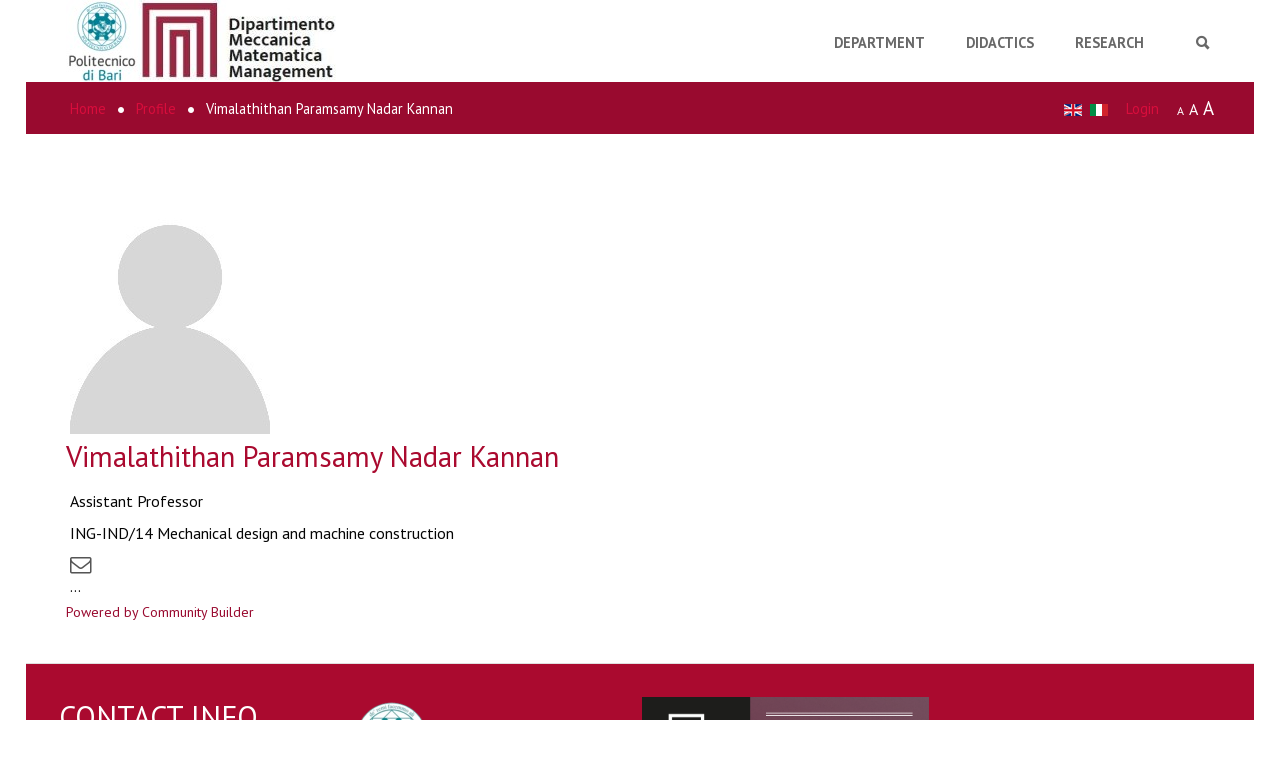

--- FILE ---
content_type: text/html; charset=utf-8
request_url: https://www-dppi.poliba.it/index.php/en/profile/533-pk-vimalathithan
body_size: 12745
content:
  <!DOCTYPE HTML>
<html xml:lang="en-GB" lang="en-GB"
>
<head>
<base href="https://www-dppi.poliba.it/index.php/en/profile/533-pk-vimalathithan" />
	<meta http-equiv="content-type" content="text/html; charset=utf-8" />
	<meta name="keywords" content="Politecnico di Bari Ingegneria Meccanica Gestionale ricerca didattica analisi matematica fisica geometria Macchine Energetica fluidodinamica  compressori turbine combustione interna sistemi oleodinamici pneumatici impianti termici Progettazione automazione robotica industriale mobile robot trasmissione moto vibrazioni diagnostica  biomeccanica tecniche di calcolo Multibody System Analisys FEM  materiali convenzionali innovativi  fatica tecniche numeriche e sperimentali  modellistica solida CAD intelligenza artificiale Tecnologie Economia lavorazione  trattamento prototipazione rapida reverse engineering  controllo numerico  Qualità impiantistica  produzione integrazione uomo-macchina  problematiche ambientali sistemi di  imprese  organizzazione di impresa gestione di progetti innovazione gestione della conoscenza." />
	<meta name="description" content="Sito Istituzionale del Dipartimento di Meccanica, Matematica e Management" />
	<title>Vimalathithan Paramsamy Nadar Kannan</title>
	<link href="/templates/forte/favicon.ico" rel="shortcut icon" type="image/vnd.microsoft.icon" />
	<link href="https://www-dppi.poliba.it/index.php/en/component/search/?Itemid=118&amp;user=533&amp;format=opensearch" rel="search" title="Search DMMM - Politecnico di Bari" type="application/opensearchdescription+xml" />
	<link href="https://www-dppi.poliba.it/components/com_comprofiler/plugin/templates/default/bootstrap.css?v=8bc6ddcdafb6674d" rel="stylesheet" type="text/css" />
	<link href="https://www-dppi.poliba.it/components/com_comprofiler/plugin/templates/default/fontawesome.css?v=8bc6ddcdafb6674d" rel="stylesheet" type="text/css" />
	<link href="https://www-dppi.poliba.it/components/com_comprofiler/plugin/templates/default/template.css?v=8bc6ddcdafb6674d" rel="stylesheet" type="text/css" />
	<link href="https://www-dppi.poliba.it/components/com_comprofiler/plugin/templates/default/jquery/qtip/qtip.css?v=8bc6ddcdafb6674d" rel="stylesheet" type="text/css" />
	<link href="/plugins/system/jce/css/content.css?badb4208be409b1335b815dde676300e" rel="stylesheet" type="text/css" />
	<link href="/media/mod_languages/css/template.css?5a0a3fede1bc87094e20c94eb0216bf6" rel="stylesheet" type="text/css" />
	<style type="text/css">
</style>
	<script type="application/json" class="joomla-script-options new">{"csrf.token":"397e4b2678d81bc222cb0fd15ece9de3","system.paths":{"root":"","base":""}}</script>
	<script src="/media/jui/js/jquery.min.js?5a0a3fede1bc87094e20c94eb0216bf6" type="text/javascript"></script>
	<script src="/media/jui/js/jquery-noconflict.js?5a0a3fede1bc87094e20c94eb0216bf6" type="text/javascript"></script>
	<script src="/media/jui/js/jquery-migrate.min.js?5a0a3fede1bc87094e20c94eb0216bf6" type="text/javascript"></script>
	<script src="/media/jui/js/bootstrap.min.js?5a0a3fede1bc87094e20c94eb0216bf6" type="text/javascript"></script>
	<script src="/media/system/js/core.js?5a0a3fede1bc87094e20c94eb0216bf6" type="text/javascript"></script>
	<script src="/media/jui/js/jquery.ui.core.min.js?5a0a3fede1bc87094e20c94eb0216bf6" type="text/javascript"></script>
	<script src="/media/jui/js/jquery.ui.sortable.min.js?5a0a3fede1bc87094e20c94eb0216bf6" type="text/javascript"></script>
	<script src="https://www-dppi.poliba.it/templates/forte/js/jquery/jquery-ui-addons.js" type="text/javascript"></script>
	<!--[if lt IE 9]><script src="/media/system/js/html5fallback.js?5a0a3fede1bc87094e20c94eb0216bf6" type="text/javascript"></script><![endif]-->
	<script type="text/javascript">if ( typeof window.$ != 'undefined' ) {
	window.cbjqldr_tmpsave$ = window.$;
}
if ( typeof window.jQuery != 'undefined' ) {
	window.cbjqldr_tmpsavejquery = window.jQuery;
}</script><script type="text/javascript" src="https://www-dppi.poliba.it/components/com_comprofiler/js/jquery/jquery-2.2.4.min.js?v=8bc6ddcdafb6674d"></script><script type="text/javascript">var cbjQuery = jQuery.noConflict( true );</script>
	<script type="text/javascript">window.$ = cbjQuery;
window.jQuery = cbjQuery;</script><script type="text/javascript" src="https://www-dppi.poliba.it/components/com_comprofiler/js/jquery/jquery.migrate.min.js?v=8bc6ddcdafb6674d"></script>
	<script type="text/javascript" src="https://www-dppi.poliba.it/components/com_comprofiler/js/jquery/jquery.cbtabs.min.js?v=8bc6ddcdafb6674d"></script>
	<script type="text/javascript" src="https://www-dppi.poliba.it/components/com_comprofiler/js/jquery/jquery.scrollto.min.js?v=8bc6ddcdafb6674d"></script>
	<script type="text/javascript" src="https://www-dppi.poliba.it/components/com_comprofiler/js/jquery/jquery.cbscroller.min.js?v=8bc6ddcdafb6674d"></script>
	<script type="text/javascript" src="https://www-dppi.poliba.it/components/com_comprofiler/js/jquery/jquery.qtip.min.js?v=8bc6ddcdafb6674d"></script>
	<script type="text/javascript" src="https://www-dppi.poliba.it/components/com_comprofiler/js/jquery/jquery.cbtooltip.min.js?v=8bc6ddcdafb6674d"></script>
	<script type="text/javascript">cbjQuery( document ).ready( function( $ ) {
var jQuery = $;
$( '.cbTabs' ).cbtabs({useCookies: 0,tabSelected: ''});
	{
		var prefix='&#109;a'+'i&#108;'+'&#116;o';
		var path = 'hr'+ 'ef'+'=';
		var addy86936= 'pk.v&#105;m&#97;l&#97;th&#105;th&#97;n'+ '&#64;' +'p&#111;l&#105;b&#97;' + '&#46;' + '&#105;t';
		$('#cbMa24046').html('<a ' + path + '\'' + prefix + ':' + addy86936 + '\'>' + addy86936 + '</a>');
	}
$( '.cbTabsMenuNavBar' ).on( 'click', '.navbar-toggle', function() {if ( ! $( this ).hasClass( 'dropdown-toggle' ) ) {var navbar = $( this ).closest( '.cbTabsMenuNavBar' ).find( '.navbar-collapse' );var toggle = $( this ).closest( '.cbTabsMenuNavBar' ).find( '.navbar-toggle' );if ( toggle.hasClass( 'collapsed' ) ) {navbar.addClass( 'in' );toggle.removeClass( 'collapsed' );} else {navbar.removeClass( 'in' );toggle.addClass( 'collapsed' );}}}).find( '.cbScroller' ).cbscroller({ignore: '.cbTabNavMenuMore,.cbTabNavMenuNested',height: false});$( '.cbTabsMenu' ).on( 'cbtabs.selected', function( e, event, cbtabs, tab ) {var dropdownNav = $( event.target ).closest( '.cbTabsMenuNavBar' );if ( dropdownNav.length ) {var toggle = dropdownNav.find( '.navbar-toggle' );if ( ! toggle.hasClass( 'collapsed' ) ) {toggle.click();}}var dropdownTab = $( event.target ).closest( '.cbTabNavMenuNested' );if ( dropdownTab.length ) {if ( dropdownTab.closest( '.cbTabNavMoreDropdown' ).length ) {dropdownTab.siblings().removeClass( 'active' );dropdownTab.addClass( 'active' );}}});$( window ).on( 'load', function() {$( '.cbTabNavMenuMore' ).on( 'cbtooltip.show', function( e, cbtooltip, event, api ) {if ( $( this ).siblings( '.active' ).length ) {api.elements.content.find( '.cbTabNav' ).removeClass( 'active' );}});});
$.fn.cbtooltip.defaults.classes = 'cb_template cb_template_default';$.fn.cbtooltip.defaults.buttonClose = 'Close';$.fn.cbtooltip.defaults.buttonYes = 'Ok';$.fn.cbtooltip.defaults.buttonNo = 'Cancel';$( window ).on( 'load', function() {$( '.cbTooltip,[data-hascbtooltip="true"]' ).cbtooltip();});
var mainTabs = $( '.cbPosCanvasMainMiddle' ).children( '.cbTabs' );if ( mainTabs.length ) {var canvasMainCondition = function( tab ) {if ( ! tab ) {return;}var middle = $( '.cbPosCanvasMainMiddle' );if ( middle.length ) {var left = $( '.cbPosCanvasMainLeft' ).removeClass( 'hidden' );var right = $( '.cbPosCanvasMainRight' ).removeClass( 'hidden' );var dynamicLeft = $( '.cbPosCanvasMainLeftDynamic' ).addClass( 'hidden' );var dynamicRight = $( '.cbPosCanvasMainRightDynamic' ).addClass( 'hidden' );var staticLeft = $( '.cbPosCanvasMainLeftStatic' ).addClass( 'hidden' );var staticRight = $( '.cbPosCanvasMainRightStatic' ).addClass( 'hidden' );var middleSize = 12;if ( tab.tabIndex == 1 ) {if ( dynamicLeft.length ) {dynamicLeft.removeClass( 'hidden' );} else {if ( staticLeft.length ) {staticLeft.removeClass( 'hidden' );} else {left.addClass( 'hidden' );}}if ( dynamicRight.length ) {dynamicRight.removeClass( 'hidden' );} else {if ( staticRight.length ) {staticRight.removeClass( 'hidden' );} else {right.addClass( 'hidden' );}}} else {if ( staticLeft.length ) {staticLeft.removeClass( 'hidden' );} else {left.addClass( 'hidden' );}if ( staticRight.length ) {staticRight.removeClass( 'hidden' );} else {right.addClass( 'hidden' );}}if ( left.length && ( ! left.hasClass( 'hidden' ) ) ) {middleSize -= 3;}if ( right.length && ( ! right.hasClass( 'hidden' ) ) ) {middleSize -= 3;}middle.removeClass( 'col-sm-6 col-sm-9 col-sm-12' ).addClass( 'col-sm-' + middleSize );}};mainTabs.on( 'cbtabs.selected', function( e, event, cbtabs, tab ) {canvasMainCondition( tab );});canvasMainCondition( mainTabs.cbtabs( 'selected' ) );}
});
if ( typeof window.cbjqldr_tmpsave$ != 'undefined' ) {
	window.$ = window.cbjqldr_tmpsave$;
}
if ( typeof window.cbjqldr_tmpsavejquery != 'undefined' ) {
	window.jQuery = window.cbjqldr_tmpsavejquery;
}</script>



			<meta name="viewport" content="initial-scale=1.0" />
	
		<link href="https://www-dppi.poliba.it/images/favicon.ico" rel="shortcut icon" type="image/x-icon" />
	
<script type="text/javascript">
	if(jQuery().jquery=='1.11.0') { jQuery.easing['easeOutExpo'] = jQuery.easing['easeOutCirc'] };
</script>

	<link href="https://www-dppi.poliba.it/templates/forte/css/bootstrap/bootstrap-default-min.css" rel="stylesheet" type="text/css" />
	<link href="https://www-dppi.poliba.it/templates/forte/css/bootstrap/bootstrap-responsive.css" rel="stylesheet" type="text/css" />
		
	<link rel="stylesheet" href="https://www-dppi.poliba.it/templates/forte/css/font-awesome/css/font-awesome.min.css">
	
	<link rel="stylesheet" href="https://www-dppi.poliba.it/templates/forte/css/ionicons/css/ionicons.min.css">

<!-- Css and js addons for vertex features -->
	<link rel="stylesheet" type="text/css" href="//fonts.googleapis.com/css?family=PT+Sans" />
<style type="text/css"> /* MAX IMAGE WIDTH */img {  height:auto !important;   max-width:100% !important; -webkit-box-sizing: border-box !important; /* Safari/Chrome, other WebKit */ -moz-box-sizing: border-box !important; /* Firefox, other Gecko */ box-sizing: border-box !important; /* Opera/IE 8+ */  }#map_canvas img, .gm-style img { max-width:none !important; }.full_width { width:100% !important; -webkit-box-sizing: border-box !important; /* Safari/Chrome, other WebKit */ -moz-box-sizing: border-box !important; /* Firefox, other Gecko */ box-sizing: border-box !important; /* Opera/IE 8+ */ }.S5_submenu_itemTablet{ background:none !important; } #s5_right_wrap, #s5_left_wrap, #s5_right_inset_wrap, #s5_left_inset_wrap, #s5_right_top_wrap, #s5_left_top_wrap, #s5_right_bottom_wrap, #s5_left_bottom_wrap { width:100% !important; }   #s5_right_column_wrap { width:0% !important; margin-left:-0% !important; } #s5_left_column_wrap { width:0% !important; } #s5_center_column_wrap_inner { margin-right:0% !important; margin-left:0% !important; }  #s5_responsive_mobile_drop_down_wrap input { width:96% !important; } #s5_responsive_mobile_drop_down_search input { width:100% !important; }  @media screen and (max-width: 750px){ body { height:100% !important; position:relative !important;  padding-bottom:48px !important;  } #s5_responsive_menu_button { display:block !important; }  }  @media screen and (max-width: 970px){ #subMenusContainer .S5_subtext { width:85%; } }   #s5_responsive_mobile_bottom_bar, #s5_responsive_mobile_top_bar { background:#373737; background: -moz-linear-gradient(top, #373737 0%, #373737 100%); /* FF3.6+ */ background: -webkit-gradient(linear, left top, left bottom, color-stop(0%,#373737), color-stop(100%,#373737)); /* Chrome,Safari4+ */ background: -webkit-linear-gradient(top, #373737 0%,#373737 100%); /* Chrome10+,Safari5.1+ */ background: -o-linear-gradient(top, #373737 0%,#373737 100%); /* Opera11.10+ */ background: -ms-linear-gradient(top, #373737 0%,#373737 100%); /* IE10+ */ background: linear-gradient(top, #373737 0%,#373737 100%); /* W3C */   font-family: PT Sans !important; } .s5_responsive_mobile_drop_down_inner, .s5_responsive_mobile_drop_down_inner input, .s5_responsive_mobile_drop_down_inner button, .s5_responsive_mobile_drop_down_inner .button, #s5_responsive_mobile_drop_down_search .validate { font-family: PT Sans !important; } .s5_responsive_mobile_drop_down_inner button:hover, .s5_responsive_mobile_drop_down_inner .button:hover, .s5_responsive_mobile_present #s5_responsive_mobile_drop_down_wrap .btn, .s5_responsive_mobile_present #s5_responsive_mobile_drop_down_wrap .btn:hover { background:#373737 !important; } #s5_responsive_mobile_drop_down_menu, #s5_responsive_mobile_drop_down_menu a, #s5_responsive_mobile_drop_down_login a { font-family: PT Sans !important; color:#FFFFFF !important; } #s5_responsive_mobile_bar_active, #s5_responsive_mobile_drop_down_menu .current a, .s5_responsive_mobile_drop_down_inner .s5_mod_h3, .s5_responsive_mobile_drop_down_inner .s5_h3_first { color:#38A793 !important; } .s5_responsive_mobile_drop_down_inner button, .s5_responsive_mobile_drop_down_inner .button, .s5_responsive_mobile_present #s5_responsive_mobile_drop_down_wrap .btn, .s5_responsive_mobile_present #s5_responsive_mobile_drop_down_wrap .btn:hover { background:#38A793 !important; } #s5_responsive_mobile_drop_down_menu .active ul li, #s5_responsive_mobile_drop_down_menu .current ul li a, #s5_responsive_switch_mobile a, #s5_responsive_switch_desktop a, #s5_responsive_mobile_drop_down_wrap { color:#FFFFFF !important; } #s5_responsive_mobile_toggle_click_menu span { border-right:solid 1px #373737; } #s5_responsive_mobile_toggle_click_menu { border-right:solid 1px #373737; } #s5_responsive_mobile_toggle_click_search span, #s5_responsive_mobile_toggle_click_register span, #s5_responsive_mobile_toggle_click_login span, #s5_responsive_mobile_scroll a { border-left:solid 1px #373737; } #s5_responsive_mobile_toggle_click_search, #s5_responsive_mobile_toggle_click_register, #s5_responsive_mobile_toggle_click_login, #s5_responsive_mobile_scroll { border-left:solid 1px #373737; } .s5_responsive_mobile_open, .s5_responsive_mobile_closed:hover, #s5_responsive_mobile_scroll:hover { background:#373737; } #s5_responsive_mobile_drop_down_menu .s5_responsive_mobile_drop_down_inner, #s5_responsive_mobile_drop_down_register .s5_responsive_mobile_drop_down_inner, #s5_responsive_mobile_drop_down_login .s5_responsive_mobile_drop_down_inner, #s5_responsive_mobile_drop_down_search .s5_responsive_mobile_drop_down_inner { background:#373737; } .s5_wrap { max-width:1500px !important; }      @media screen and (max-width: 1000px){ #s5_columns_wrap_inner { width:100% !important; } #s5_center_column_wrap { width:100% !important; left:100% !important; } #s5_left_column_wrap { left:0% !important; } #s5_left_top_wrap, #s5_left_column_wrap, #s5_left_inset_wrap, #s5_left_wrap, #s5_left_bottom_wrap, #s5_right_top_wrap, #s5_right_column_wrap, #s5_right_inset_wrap, #s5_right_wrap, #s5_right_bottom_wrap { width:100% !important; } #s5_center_column_wrap_inner { margin:0px !important; } #s5_left_column_wrap { margin-right:0px !important; } #s5_right_column_wrap { margin-left:0px !important; } .items-row .item { width:100% !important; padding-left:0px !important; padding-right:0px !important; margin-right:0px !important; margin-left:0px !important; } }      @media screen and (min-width:580px) and (max-width: 1100px){  #s5_top_row1 .s5_float_left { float:left !important; width:50% !important; } }                    @media screen and (min-width:580px) and (max-width: 1000px){  #s5_bottom_row3 .s5_float_left { float:left !important; width:50% !important; } }         body { background:none !important; background-color:#ffffff !important;  } #s5_top_row1_area1 {  background:#FFFFFF !important;   }  #s5_top_row1_area2 {  background:#FFFFFF !important;   }  #s5_top_row3_area1 {  background:#FFFFFF !important;   }  #s5_top_row3_area2 {  background:#FFFFFF !important;   }  #s5_center_area1 {  background:#FFFFFF !important;   }  #s5_center_area2 {  background:#FFFFFF !important;   }  #s5_above_columns_wrap1 {  background:#FFFFFF !important;   }  #s5_above_columns_wrap2 {  background:#FFFFFF !important;   }  #s5_columns_wrap {  background:#FFFFFF !important;   }  #s5_columns_wrap_inner {  background:#FFFFFF !important;   }  #s5_below_columns_wrap1 {  background:#FFFFFF !important;   }  #s5_below_columns_wrap2 {  background:#FFFFFF !important;   }  #s5_bottom_row1_area1 {  background:#FFFFFF !important;   }  #s5_bottom_row1_area2 {  background:#FFFFFF !important;   }  #s5_bottom_row2_area1 {  background:#FFFFFF !important;   }  #s5_bottom_row2_area2 {  background:#FFFFFF !important;   }  #s5_bottom_row3_area1 {  background:#aa0a2f !important;   }  #s5_bottom_row3_area2 {  background:#aa0a2f !important;   }       .subMenusContainer, .s5_drop_down_container { position: fixed !important; } #s5_menu_wrap.s5_wrap {    position: fixed;  top:0px !important;  z-index:2;   margin-top:0px !important; }   #s5_menu_wrap { -webkit-transition: top 600ms ease-out; -moz-transition: top 600ms ease-out; -o-transition:top 600ms ease-out; transition: top 600ms ease-out; } #s5_menu_wrap.s5_wrap_fmfullwidth, #s5_menu_wrap.s5_wrap { top:0px; }  #s5_menu_wrap.s5_wrap, #s5_menu_wrap.s5_wrap_fmfullwidth {    }    </style><script type="text/javascript">/*<![CDATA[*/jQuery(document).ready(function(){function s5_login_url(){window.location="https://www.dmmm.poliba.it/index.php/login";}
if(document.getElementById("s5_login")){document.getElementById("s5_login").className="";document.getElementById("s5_login").onclick=s5_login_url;if(document.getElementById("s5_login").href){document.getElementById("s5_login").href="javascript:;";}}});jQuery(document).ready(function(){function s5_register_url(){window.location="index.php?option=com_users&view=registration";}
if(document.getElementById("s5_register")){document.getElementById("s5_register").className="";document.getElementById("s5_register").onclick=s5_register_url;if(document.getElementById("s5_register").href){document.getElementById("s5_register").href="javascript:;";}}});jQuery(document).ready(function(){if(window.addEventListener){window.addEventListener('scroll',s5_fm_check_scroll_height,false);window.addEventListener('resize',s5_fm_check_scroll_height,false);}
else if(window.attachEvent){window.attachEvent('onscroll',s5_fm_check_scroll_height);window.attachEvent('onreisze',s5_fm_check_scroll_height);}
window.setTimeout(s5_fm_check_scroll_height,100);}
);var s5_menu_wrap_height=0;var s5_menu_wrap_parent_height=0;var s5_menu_wrap_parent_parent_height=0;var s5_menu_wrap_run="no";function s5_fm_check_scroll_height(){if(s5_menu_wrap_run=="no"){s5_menu_wrap_height=document.getElementById("s5_menu_wrap").offsetHeight;s5_menu_wrap_parent_height=document.getElementById("s5_menu_wrap").parentNode.offsetHeight;s5_menu_wrap_parent_parent_height=document.getElementById("s5_menu_wrap").parentNode.parentNode.offsetHeight;s5_menu_wrap_run="yes";}
var s5_fmenuheight_new = 999999;
s5_fmenuheight_new = document.getElementById("s5_menu_wrap").offsetHeight;
if (window.pageYOffset >= 200 - s5_fmenuheight_new){document.getElementById("s5_menu_wrap").style.top = "0px";} else {document.getElementById("s5_menu_wrap").style.top = "-500px";}
if(document.getElementById("s5_floating_menu_spacer")!=null){if (window.pageYOffset >= 200 && window.innerWidth > 750){document.getElementById("s5_floating_menu_spacer").style.height = s5_menu_wrap_height + "px";
document.getElementById("s5_menu_wrap").className = 's5_wrap notfullwidth';
document.getElementById("subMenusContainer").className = 'subMenusContainer';
if (s5_menu_wrap_parent_height >= s5_menu_wrap_height - 20 && s5_menu_wrap_parent_parent_height >= s5_menu_wrap_height - 20 && document.getElementById("s5_menu_wrap").parentNode.style.position != "absolute" && document.getElementById("s5_menu_wrap").parentNode.parentNode.style.position != "absolute") {document.getElementById("s5_floating_menu_spacer").style.display = "block";}}else { document.getElementById("s5_menu_wrap").className = '';	if (document.body.innerHTML.indexOf("s5_menu_overlay_subs") <= 0) {document.getElementById("subMenusContainer").className = ''; }document.getElementById("s5_floating_menu_spacer").style.display = "none";}}}
</script>
<script type="text/javascript" src="https://www-dppi.poliba.it/templates/forte/js/core/s5_flex_menu-min.js"></script>
<link rel="stylesheet" href="https://www-dppi.poliba.it/templates/forte/css/s5_flex_menu.css" type="text/css" />
<link rel="stylesheet" href="https://www-dppi.poliba.it/templates/system/css/system.css" type="text/css" />
<link rel="stylesheet" href="https://www-dppi.poliba.it/templates/system/css/general.css" type="text/css" />


<link href="https://www-dppi.poliba.it/templates/forte/css/template.css" rel="stylesheet" type="text/css" />



<link href="https://www-dppi.poliba.it/templates/forte/css/editor.css" rel="stylesheet" type="text/css" />

<link href="https://www-dppi.poliba.it/templates/forte/css/thirdparty.css" rel="stylesheet" type="text/css" />


<link rel="stylesheet" type="text/css" href="//fonts.googleapis.com/css?family=PT+Sans:100,200,300,400,500,600,700,800,900" />

<link href="https://www-dppi.poliba.it/templates/forte/css/multibox/multibox.css" rel="stylesheet" type="text/css" />
<link href="https://www-dppi.poliba.it/templates/forte/css/multibox/ajax.css" rel="stylesheet" type="text/css" />
<script type="text/javascript" src="https://www-dppi.poliba.it/templates/forte/js/multibox/overlay.js"></script>
<script type="text/javascript" src="https://www-dppi.poliba.it/templates/forte/js/multibox/multibox.js"></script>

<script type="text/javascript" src="https://www-dppi.poliba.it/templates/forte/js/core/s5_font_adjuster-min.js"></script>


	<link rel="stylesheet" type="text/css" href="https://www-dppi.poliba.it/templates/forte/css/core/s5_responsive_bars-min.css" />
	<link href="https://www-dppi.poliba.it/templates/forte/css/core/s5_responsive_hide_classes-min.css" rel="stylesheet" type="text/css" />
	<style type="text/css"> @media screen and (min-width: 650px){.s5_responsive_mobile_sidebar_show_ltr {width:400px !important;}.s5_responsive_mobile_sidebar_body_wrap_show_ltr {margin-left:400px !important;}.s5_responsive_mobile_sidebar_show_rtl {width:400px !important;}.s5_responsive_mobile_sidebar_body_wrap_show_rtl {margin-right:400px !important;}#s5_responsive_mobile_sidebar_inner1 {width:400px !important;}}</style>


	<link rel="stylesheet" type="text/css" href="https://www-dppi.poliba.it/templates/forte/css/s5_responsive.css" />
	
	

	<link rel="stylesheet" type="text/css" href="https://www-dppi.poliba.it/templates/forte/css/custom.css" />
	<script type="text/javascript">
	//<![CDATA[
				        jQuery(document).ready( function() {
		            var myMenu = new MenuMatic({
				tabletWidth:1400,
                effect:"slide & fade",
                duration:500,
                physics: 'linear',
                hideDelay:250,
                orientation:"horizontal",
                tweakInitial:{x:0, y:0},
				                                     	            direction:{    x: 'right',    y: 'down' },
				                opacity:100            });
        });		
			//]]>	
    </script>    

<!-- Info Slide Script - Called in header so css validates -->	

	
<script type="text/javascript" src="https://www-dppi.poliba.it/templates/forte/js/core/scrollReveal-min.js"></script>
	

<!-- Resize column function -->	
<script type="text/javascript">//<![CDATA[
	var s5_resize_columns_browser_check = "safari";
	var s5_resize_columns = "all";
	var s5_resize_columns_delay = "500";
	var s5_resize_columns_small_tablets = "default";
//]]></script>
<script type="text/javascript" src="https://www-dppi.poliba.it/templates/forte/js/core/s5_columns_equalizer-min.js"></script>
<!-- File compression. Needs to be called last on this file -->	
<!-- The excluded files, listed below the compressed php files, are excluded because their calls vary per device or per browser. Included compression files are only ones that have no conditions and are included on all devices and browsers. Otherwise unwanted css will compile in the compressed files. -->	

<!-- Additional scripts to load inside of the header -->

<link rel="stylesheet" type="text/css" href="//fonts.googleapis.com/css?family=PT%20Sans:100,200,300,400,500,600,700,800,900" />

<style type="text/css"> 
.readon, button, .btn, .button, .highlight_font, h1, h2, h3, h4, h5, .pagenav a, .pagenav a, label, #s5_menu_search_wrap, #subMenusContainer {
font-family: PT Sans;
}

.s5_h3_first, .btn-link, a, #s5_search_wrap:hover, .s5_icon_search_close:hover, .readon.readon_grey, #subMenusContainer .moduletable a {
color:#d90d3c;
}

.readon.readon_grey, .module_round_box ul.menu ul a:hover, .module_round_box ul.menu ul span:hover, .module_round_box ul.menu li ul li.current a, #s5_bottom_row3_area1 .module_round_box_outer ul li a:hover, #s5_bottom_row3_area1 .module_round_box_outer ul.menu a:hover, #s5_bottom_row3_area1 .module_round_box_outer ul.menu span:hover, h2 a:hover {
color:#d90d3c !important;
}

#s5_nav li.active, .button, .readmore a, .readon, button, .s5_ls_readmore, .dropdown-menu li > a:hover, .dropdown-menu li > a:focus, .dropdown-submenu:hover > a, .dropdown-menu .active > a, .dropdown-menu .active > a:hover, .nav-list > .active > a, .nav-list > .active > a:hover, .nav-pills > .active > a, .nav-pills > .active > a:hover, .btn-group.open .btn-primary.dropdown-toggle, .btn-primary, .item-page .dropdown-menu li > a:hover, .blog .dropdown-menu li > a:hover, .item .dropdown-menu li > a:hover, .btn, .pagenav a, .jdGallery .carousel .carouselInner .active, #s5_pos_custom_2, .module_round_box-highlight, .recommended .s5_title, .ac-container label:hover, .ac-container2 label:hover {
background:#d90d3c !important;
}

.module_round_box ul.menu li.active span, .module_round_box ul.menu li.active a {
background:#d90d3c;
}

#s5_nav li.mainMenuParentBtnFocused, #s5_nav li.mainMenuParentBtnFocused, .S5_submenu_item:hover, .S5_grouped_child_item .S5_submenu_item:hover, #s5_nav li.mainMenuParentBtn:hover, p.readmore:hover a, .readon:hover, .button:hover, button:hover, .pagenav a:hover, .well .btn:hover, .module_round_box-highlight .s5_mod_h3_outer {
background:#bb001e !important;
}

.module_round_box ul.menu li a:hover, .module_round_box ul.menu li span:hover {
background:#bb001e;
}

.s5_scrolltotop:hover {
background-color:#d90d3c !important;
}

.uppercase, button, .button, #s5_menu_wrap, .readon, .readmore a, .pagenav a, .btn {
text-transform:uppercase;
}

#s5_nav li:first-child {
display:none;
}

.mainParentBtn a {
background:none !important;
}
#s5_nav li.mainParentBtn .s5_level1_span2 a {
padding:0px;
}
#s5_nav li.mainMenuParentBtnFocused a, #s5_nav li.mainMenuParentBtnFocused a, #s5_nav li.active.mainParentBtn a {
background:none !important;
}



body, .inputbox {font-family: 'PT Sans',Helvetica,Arial,Sans-Serif ;} 


/* k2 stuff */
div.itemHeader h2.itemTitle, div.catItemHeader h3.catItemTitle, h3.userItemTitle a, #comments-form p, #comments-report-form p, #comments-form span, #comments-form .counter, #comments .comment-author, #comments .author-homepage,
#comments-form p, #comments-form #comments-form-buttons, #comments-form #comments-form-error, #comments-form #comments-form-captcha-holder {font-family: 'PT Sans',Helvetica,Arial,Sans-Serif ;} 
	
.s5_wrap{width:96%;}	
</style>


<!-- Sendinblue marketing automation Plugin start --><script type="text/javascript">
			(function() {
			    window.sib = { equeue: [], client_key: "oulrlcm340aupxt7px1ebd9d" }; window.sib.display_chat = 0;
				window.sendinblue = {}; for (var j = ["track", "identify", "trackLink", "page"], i = 0; i < j.length; i++) { (function(k) { window.sendinblue[k] = function() { var arg = Array.prototype.slice.call(arguments); (window.sib[k] || function() { var t = {}; t[k] = arg; window.sib.equeue.push(t);})(arg[0], arg[1], arg[2]);};})(j[i]);}var n = document.createElement("script"),i = document.getElementsByTagName("script")[0]; n.type = "text/javascript", n.id = "sendinblue-js", n.async = !0, n.src = "https://sibautomation.com/sa.js?key=" + window.sib.client_key, i.parentNode.insertBefore(n, i), window.sendinblue.page();
			})();
			</script><!-- Sendinblue marketing automation Plugin end -->

</head>

<body id="s5_body">

<div id="s5_scrolltotop"></div>

<!-- Top Vertex Calls -->
<!-- Call mobile sidebar -->

<!-- Call top bar for mobile devices if layout is responsive -->	
	


	<!-- s5_responsive_mobile_top_bar_spacer must be called to keep a space at the top of the page since s5_responsive_mobile_top_bar_wrap is position absolute. -->	

	<div id="s5_responsive_mobile_top_bar_spacer"></div>



	<!-- s5_responsive_mobile_top_bar_wrap must be called off the page and not with display:none or it will cause issues with the togglers. -->

	<div id="s5_responsive_mobile_top_bar_wrap" style="margin-top:-50000px;position:absolute;z-index:20;top:0px">



		<div id="s5_responsive_mobile_top_bar" class="s5_responsive_mobile_bar_light">



				<div id="s5_responsive_mobile_toggle_click_menu" style="display:block;">

					<span></span>

				</div>

				

				
					<div id="s5_responsive_mobile_bar_active">

						<span>
														Profile
						</span>

					</div>

				
				

				<div id="s5_responsive_mobile_toggle_click_login" style="display:block;float:right">

					<span></span>

				</div>

				

				<div id="s5_responsive_mobile_toggle_click_register" style="display:block;float:right">

					<span></span>

				</div>

				

				<div id="s5_responsive_mobile_toggle_click_search" style="display:block;float:right">

					<span></span>

				</div>



			<div style="clear:both;height:0px"></div>

			

		</div>



		<div id="s5_responsive_mobile_drop_down_wrap" class="s5_responsive_mobile_drop_down_wrap_loading">

			<div id="s5_responsive_mobile_drop_down_menu">

				<div class="s5_responsive_mobile_drop_down_inner" style="-webkit-box-shadow: 0px 0px 16px rgba(0, 0, 0, 0.6);-moz-box-shadow: 0px 0px 16px rgba(0, 0, 0, 0.6);box-shadow: 0px 0px 16px rgba(0, 0, 0, 0.6);">

					
						

<ul class="menu">
<li class="item-102"><a href="http://www-dppi.poliba.it/index.php/en/" >Home</a></li><li class="item-140"><a href="http://www-dppi.poliba.it/index.php/en/department" >Department</a></li><li class="item-141"><a href="http://www-dppi.poliba.it/index.php/en/didactics" >Didactics</a></li><li class="item-142"><a href="http://www-dppi.poliba.it/index.php/en/research" >Research</a></li></ul>

					
				</div>

			</div>

			

			<div id="s5_responsive_mobile_drop_down_search">

				<div class="s5_responsive_mobile_drop_down_inner" style="-webkit-box-shadow: 0px 0px 16px rgba(0, 0, 0, 0.6);-moz-box-shadow: 0px 0px 16px rgba(0, 0, 0, 0.6);box-shadow: 0px 0px 16px rgba(0, 0, 0, 0.6);">

					
					  
						<form method="post" action="https://www-dppi.poliba.it/">

							<input type="text" onfocus="if (this.value=='Search...') this.value='';" onblur="if (this.value=='') this.value='Search...';" value="Search..." id="s5_responsive_mobile_search" name="searchword" />

							<input type="hidden" value="search" name="task" />

							<input type="hidden" value="com_search" name="option" />

							<input type="hidden" value="1" name="Itemid" />

						</form>

					
				</div>

			</div>

			

			<div id="s5_responsive_mobile_drop_down_login">

				<div class="s5_responsive_mobile_drop_down_inner" id="s5_responsive_mobile_drop_down_login_inner" style="-webkit-box-shadow: 0px 0px 16px rgba(0, 0, 0, 0.6);-moz-box-shadow: 0px 0px 16px rgba(0, 0, 0, 0.6);box-shadow: 0px 0px 16px rgba(0, 0, 0, 0.6);">

				</div>

			</div>

			

			
		

			<div id="s5_responsive_mobile_drop_down_register">

				<div class="s5_responsive_mobile_drop_down_inner" id="s5_responsive_mobile_drop_down_register_inner" style="-webkit-box-shadow: 0px 0px 16px rgba(0, 0, 0, 0.6);-moz-box-shadow: 0px 0px 16px rgba(0, 0, 0, 0.6);box-shadow: 0px 0px 16px rgba(0, 0, 0, 0.6);">

				</div>

			</div>

			

			
				

		</div>



	</div>



	<script type="text/javascript">

		var s5_responsive_trigger = 750;

		var s5_responsive_login_url = "https://www.dmmm.poliba.it/index.php/login";

		var s5_responsive_register_url = "index.php?option=com_users&view=registration";

		var s5_responsive_layout = "dropdowns";

	</script>

	<script type="text/javascript" src="https://www-dppi.poliba.it/templates/forte/js/core/s5_responsive_mobile_bar-min.js"></script>

	



<!-- Fixed Tabs -->	

<!-- Drop Down -->	

<!-- Parallax Backgrounds -->

<!-- Floating Menu Spacer -->
	
<div id="s5_floating_menu_spacer" style="display:none;width:100%;"></div>

<!-- Body Padding Div Used For Responsive Spacing -->		
<div id="s5_body_padding">
<div id="s5_main_wrapper" class="s5_wrap">

	<!-- Header -->			
		<header id="s5_menu_wrap">					
			
							<div id="s5_logo_wrap" class="s5_logo s5_logo_image">
																	<img alt="logo" src="https://www-dppi.poliba.it/images/new-logo.jpg" onclick="window.document.location.href='https://www-dppi.poliba.it/'" />
																										<div style="clear:both;"></div>
				</div>	
					
			<div id="s5_search_wrap_outer">
				
									<div onclick="s5_search_open()" id="s5_search_wrap" class="ion-search"></div>
					<div id="s5_search_overlay" class="s5_search_close">
						<div class="ion-close s5_icon_search_close" onclick="s5_search_close()"></div>		
						<div class="s5_wrap">
							<div id="s5_search_pos_wrap">
							
			<div class="module_round_box_outer">

			<div class="module_round_box ">

				<div class="s5_module_box_1">
					<div class="s5_module_box_2">
												<div class="s5_outer ">
						<div class="search">
	<form action="/index.php/en/profile" method="post" class="form-inline" role="search">
		<label for="mod-search-searchword99" class="element-invisible">Search ...</label> <input name="searchword" id="mod-search-searchword99" maxlength="200"  class="inputbox search-query input-medium" type="search" placeholder="Search ..." />		<input type="hidden" name="task" value="search" />
		<input type="hidden" name="option" value="com_search" />
		<input type="hidden" name="Itemid" value="118" />
	</form>
</div>
						</div>
						<div style="clear:both; height:0px"></div>
					</div>
				</div>

			</div>

			</div>

		
							</div>		
						</div>
					</div>
								<div style="clear:both; height:0px"></div>	
			</div>
			
			<div id="s5_menu_wrap_inner">
						
					<nav id="s5_menu_inner" class="s5_wrap_menu">
						<ul id='s5_nav' class='menu'><li   class=' ' ><span class='s5_level1_span1'><span class='s5_level1_span2'><a href="http://www-dppi.poliba.it/index.php/en/"><span onclick='window.document.location.href="http://www-dppi.poliba.it/index.php/en/"'>Home</span></a></span></span></li><li   class=' ' ><span class='s5_level1_span1'><span class='s5_level1_span2'><a href="http://www-dppi.poliba.it/index.php/en/department"><span onclick='window.document.location.href="http://www-dppi.poliba.it/index.php/en/department"'>Department</span></a></span></span></li><li   class=' ' ><span class='s5_level1_span1'><span class='s5_level1_span2'><a href="http://www-dppi.poliba.it/index.php/en/didactics"><span onclick='window.document.location.href="http://www-dppi.poliba.it/index.php/en/didactics"'>Didactics</span></a></span></span></li><li   class=' ' ><span class='s5_level1_span1'><span class='s5_level1_span2'><a href="http://www-dppi.poliba.it/index.php/en/research"><span onclick='window.document.location.href="http://www-dppi.poliba.it/index.php/en/research"'>Research</span></a></span></span></li></ul>						<div style="clear:both; height:0px"></div>	
					</nav>
							</div>
	
			<div style="clear:both; height:0px"></div>			
		</header>
	<!-- End Header -->	
	
	<div id="s5_content_body_wrap">
	
		
	<!-- Top Row1 -->	
			<!-- End Top Row1 -->	
		
		
			<div id="s5_breadcrumb_font_login_wrap">
		
							<div id="s5_breadcrumb_wrap">
							<div class="moduletable">
			<div aria-label="Breadcrumbs" role="navigation">
	<ul itemscope itemtype="https://schema.org/BreadcrumbList" class="breadcrumb">
					<li class="active">
				<span class="divider icon-location"></span>
			</li>
		
						<li itemprop="itemListElement" itemscope itemtype="https://schema.org/ListItem">
											<a itemprop="item" href="/index.php/en/" class="pathway"><span itemprop="name">Home</span></a>
					
											<span class="divider">
							<img src="/templates/forte/images/system/arrow.png" alt="" />						</span>
										<meta itemprop="position" content="1">
				</li>
							<li itemprop="itemListElement" itemscope itemtype="https://schema.org/ListItem">
											<a itemprop="item" href="/index.php/en/profile" class="pathway"><span itemprop="name">Profile</span></a>
					
											<span class="divider">
							<img src="/templates/forte/images/system/arrow.png" alt="" />						</span>
										<meta itemprop="position" content="2">
				</li>
							<li itemprop="itemListElement" itemscope itemtype="https://schema.org/ListItem" class="active">
					<span itemprop="name">
						Vimalathithan Paramsamy Nadar Kannan					</span>
					<meta itemprop="position" content="3">
				</li>
				</ul>
</div>
		</div>
	
				</div>
						
							<div id="fontControls"></div>
						
				
				<div id="s5_loginreg">	
					<div id="s5_logregtm">
																			<a href="/index.php/en/login" id="s5_login">
								Login							</a>
											</div>
				</div>
						
							<div id="s5_language_wrap">
						<div id="s5_pos_language">
				<div class="moduletable">
			<div class="mod-languages">

	<ul class="lang-inline" dir="ltr">
						<li>
			<a href="/index.php/it/profile">
												<img src="/media/mod_languages/images/it_it.gif" alt="Italiano" title="Italiano" />										</a>
			</li>
											<li class="lang-active">
			<a href="https://www-dppi.poliba.it/index.php/en/profile/533-pk-vimalathithan">
												<img src="/media/mod_languages/images/en.gif" alt="English (UK)" title="English (UK)" />										</a>
			</li>
				</ul>

</div>
		</div>
	
	</div>
				</div>
						
			<div style="clear:both; height:0px"></div>
		</div>
		
	<!-- Top Row2 -->	
			<!-- End Top Row2 -->
	
	
	
	<!-- Top Row3 -->	
			<!-- End Top Row3 -->	
		
		
		
	<!-- Center area -->	
				<section id="s5_center_area1" class="s5_slidesection s5_yes_custom_bg s5_yes_custom_bg_white">
		<div id="s5_center_area2" class="s5_yes_custom_bg s5_yes_custom_bg_white">
		<div id="s5_center_area_inner">
		
		<!-- Above Columns Wrap -->	
					<!-- End Above Columns Wrap -->			
				
			<!-- Columns wrap, contains left, right and center columns -->	
			<section id="s5_columns_wrap" class="s5_yes_custom_bg s5_yes_custom_bg_white">
			<div id="s5_columns_wrap_inner" class="s5_yes_custom_bg s5_yes_custom_bg_white">
				
				<section id="s5_center_column_wrap">
				<div id="s5_center_column_wrap_inner" style="margin-left:0px; margin-right:0px;">
					
										
											
						<section id="s5_component_wrap">
						<div id="s5_component_wrap_inner">
						
																
														<main>
								<div id="system-message-container">
	</div>

<div class="cbProfile cb_template cb_template_default"><div class="cbPosCanvas cbCanvasLayout border-default"><div class="cbPosCanvasTop cbCanvasLayoutTop"><div class="cbPosCanvasPhoto cbCanvasLayoutPhoto"><div class="cb_tab_content cb_tab_html" id="cb_tabid_20"><div class="cbFieldsContentsTab" id="cbtf_20"><div class="sectiontableentry1 cbft_image form-group cb_form_line clearfix cbtwolinesfield" id="cbfr_29"><div class="cb_field col-sm-12"><div id="cbfv_29"><img src="https://www-dppi.poliba.it/images/comprofiler/533_640b044e6c272.jpg" alt="Vimalathithan Paramsamy Nadar Kannan" title="Vimalathithan Paramsamy Nadar Kannan" class="cbImgPict cbFullPict img-thumbnail" /></div></div></div></div></div></div></div><div class="cbPosCanvasBottom cbCanvasLayoutBottom border-default"><div class="cbPosCanvasTitle cbCanvasLayoutTitle text-primary"><div class="cb_tab_content cb_tab_html" id="cb_tabid_19"><div class="page-header cbProfileTitle"><h3>Vimalathithan Paramsamy Nadar Kannan</h3></div></div></div></div></div><div class="cbPosCanvasMain cbCanvasLayoutMain clearfix"><div class="cbPosCanvasMainLeft col-sm-3"><div class="cbPosCanvasMainLeftStatic"><div class="cb_tab_content cb_tab_html" id="cb_tabid_23"><div class="cbFieldsContentsTab" id="cbtf_23"><div class="sectiontableentry1 cbft_select form-group cb_form_line clearfix cbtwolinesfield" id="cbfr_56"><div class="cb_field col-sm-12"><div id="cbfv_56">Assistant Professor</div></div></div><div class="sectiontableentry2 cbft_select form-group cb_form_line clearfix cbtwolinesfield" id="cbfr_67"><div class="cb_field col-sm-12"><div id="cbfv_67">ING-IND/14 Mechanical design and machine construction</div></div></div></div></div></div></div><div class="cbPosCanvasMainMiddle col-sm-9"><div class="cb_tab_content cb_tab_html" id="cb_tabid_24"><div class="cbFieldsContentsTab" id="cbtf_24"><div class="sectiontableentry1 cbft_primaryemailaddress form-group cb_form_line clearfix" id="cbfr_50"><label for="cbfv_50" id="cblabcbfv_50" class="control-label col-sm-3"><i class="fa fa-lg fa-envelope-o" title="Mail"  aria-hidden="true"></i></label><div class="cb_field col-sm-9"><div id="cbfv_50"><span id="cbMa24046" class="cbMailRepl">...</span><noscript> 
This e-mail address is protected from spam bots, you must enable JavaScript in your web browser to view it
</noscript> 
</div></div></div></div></div></div></div><div class="cbPosSeparator"></div><div class="cbPosTop cbColumns clearfix"><div class="cbPosMiddle cbColumn5 col-sm-5"></div><div class="cbPosRight cbColumn7 col-sm-7"></div></div></div><div class="cbPoweredBy cb_template cb_template_default"><div class="text-center text-small content-spacer"><a title="online membership sites" href="http://www.joomlapolis.com/cb-solutions/cbsubs?pk_campaign=in-cb&amp;pk_kwd=poweredby" target="_blank">Powered by Community Builder</a></div></div>
								<div style="clear:both;height:0px"></div>
							</main>
														
														
						</div>
						</section>
						
										
										
				</div>
				</section>
				<!-- Left column -->	
								<!-- End Left column -->	
				<!-- Right column -->	
								<!-- End Right column -->	
			</div>
			</section>
			<!-- End columns wrap -->	
			
		<!-- Below Columns Wrap -->	
					<!-- End Below Columns Wrap -->				
			
			
		</div>
		</div>
		</section>
			<!-- End Center area -->	
	
	
	<!-- Bottom Row1 -->	
			<!-- End Bottom Row1 -->	
		
		
	<!-- Bottom Row2 -->	
			<!-- End Bottom Row2 -->
	
	
		
	
	<!-- Bottom Row3 -->	
				<section id="s5_bottom_row3_area1" class="s5_slidesection s5_yes_custom_bg">	
		<div id="s5_bottom_row3_area2" class="s5_yes_custom_bg">
		<div id="s5_bottom_row3_area_inner">
		
			<div id="s5_bottom_row3_wrap">
			<div id="s5_bottom_row3">
			<div id="s5_bottom_row3_inner">
			
									<div id="s5_pos_bottom_row3_1" class="s5_float_left" style="width:25%">
						
			<div class="module_round_box_outer">

			<div class="module_round_box ">

				<div class="s5_module_box_1">
					<div class="s5_module_box_2">
												<div class="s5_outer ">
						

<div class="custom"  >
	<!-- <section id="contenitore" class="block block-block clearfix">
<div class="wwwpoliba"><img src="/images/contact-info.jpg" alt="Contact Info" class="wwwpoliba" style="padding-bottom: 8px;" title="Contact Info" /></div>
</section> -->
<h2 style="color: white; text-transform: uppercase;">Contact Info</h2>
<p style="padding-left: 30px;"><strong>DEPARTMENT OF </strong><br /><strong>MECHANICS, MATHEMATICS &amp; MANAGEMENT</strong></p>
<p style="padding-left: 30px;"><i class="fa fa-map-marker"></i>&nbsp;&nbsp;Via Orabona 4 - 70125 Bari - Italy</p>
<div id="icons" class="ion-ios-telephone" style="padding-left: 30px;">&nbsp;&nbsp;+39 080 596 3522</div>
<!--<div id="icons" class="ion-printer" style="padding-left: 30px;">&nbsp;&nbsp;+39 080 596 2741</div>-->
<div id="icons" class="ion-ios-email" style="padding-left: 30px;"><em><strong>&nbsp;&nbsp;Mail</strong>:&nbsp;&nbsp; <span id="cloak419269c4e0681eaf086210416f425908">This email address is being protected from spambots. You need JavaScript enabled to view it.</span><script type='text/javascript'>
				document.getElementById('cloak419269c4e0681eaf086210416f425908').innerHTML = '';
				var prefix = '&#109;a' + 'i&#108;' + '&#116;o';
				var path = 'hr' + 'ef' + '=';
				var addy419269c4e0681eaf086210416f425908 = 'dmmm' + '&#64;';
				addy419269c4e0681eaf086210416f425908 = addy419269c4e0681eaf086210416f425908 + 'p&#111;l&#105;b&#97;' + '&#46;' + '&#105;t';
				var addy_text419269c4e0681eaf086210416f425908 = 'dmmm' + '&#64;' + 'p&#111;l&#105;b&#97;' + '&#46;' + '&#105;t';document.getElementById('cloak419269c4e0681eaf086210416f425908').innerHTML += '<a ' + path + '\'' + prefix + ':' + addy419269c4e0681eaf086210416f425908 + '\'>'+addy_text419269c4e0681eaf086210416f425908+'<\/a>';
		</script></em></div>
<div id="icons" class="ion-ios-email" style="padding-left: 30px;"><em><strong>&nbsp;&nbsp;Certified Mail</strong>:&nbsp;&nbsp; <span id="cloak3183db350359d36575961e998e05cc7c">This email address is being protected from spambots. You need JavaScript enabled to view it.</span><script type='text/javascript'>
				document.getElementById('cloak3183db350359d36575961e998e05cc7c').innerHTML = '';
				var prefix = '&#109;a' + 'i&#108;' + '&#116;o';
				var path = 'hr' + 'ef' + '=';
				var addy3183db350359d36575961e998e05cc7c = 'dmmm.p&#111;l&#105;b&#97;' + '&#64;';
				addy3183db350359d36575961e998e05cc7c = addy3183db350359d36575961e998e05cc7c + 'l&#101;g&#97;lm&#97;&#105;l' + '&#46;' + '&#105;t';
				var addy_text3183db350359d36575961e998e05cc7c = 'dmmm.p&#111;l&#105;b&#97;' + '&#64;' + 'l&#101;g&#97;lm&#97;&#105;l' + '&#46;' + '&#105;t';document.getElementById('cloak3183db350359d36575961e998e05cc7c').innerHTML += '<a ' + path + '\'' + prefix + ':' + addy3183db350359d36575961e998e05cc7c + '\'>'+addy_text3183db350359d36575961e998e05cc7c+'<\/a>';
		</script></em></div></div>
						</div>
						<div style="clear:both; height:0px"></div>
					</div>
				</div>

			</div>

			</div>

		
					</div>
								
									<div id="s5_pos_bottom_row3_2" class="s5_float_left" style="width:25%">
						
			<div class="module_round_box_outer">

			<div class="module_round_box ">

				<div class="s5_module_box_1">
					<div class="s5_module_box_2">
												<div class="s5_outer ">
						

<div class="custom"  >
	<a href=http://www.en.poliba.it/ target=_blank><img src="/images/poliba-small.png" alt="Politecnico di Bari" style="max-width: 200px;""> </a>
<!-- <h2 style="color:white;text-transform:uppercase;">Quick lInks</h2> -->
<div id="bottom_row3_menu_block"><a href="/index.php/en/address-book" title="Address Book">Address Book</a></div>
<div id="bottom_row3_menu_block"><a href=http://iris.poliba.it target=_blank>Institutional Research Information System</a></div></div>
						</div>
						<div style="clear:both; height:0px"></div>
					</div>
				</div>

			</div>

			</div>

		
					</div>
								
									<div id="s5_pos_bottom_row3_3" class="s5_float_left" style="width:25%">
						
			<div class="module_round_box_outer">

			<div class="module_round_box ">

				<div class="s5_module_box_1">
					<div class="s5_module_box_2">
												<div class="s5_outer ">
						

<div class="custom"  >
	<p><a href="/mech-eng"><img src="/files/images/Master_Degree_in_Mechanical_Engineering.png" alt="Master Degree in Mechanical Engineering" class="resp" /></a></p>
<!--
<h2 style="color: white; text-transform: uppercase;">Contact Info</h2>
-->
<p>&nbsp;</p></div>
						</div>
						<div style="clear:both; height:0px"></div>
					</div>
				</div>

			</div>

			</div>

		
					</div>
								
								
								
					
				
				<div style="clear:both; height:0px"></div>

			</div>
			</div>
			</div>

		</div>
		</div>
		</section>
			<!-- End Bottom Row3 -->
	
	
	<!-- Footer Area -->
		<footer id="s5_footer_area1" class="s5_slidesection">
		<div id="s5_footer_area2">
		<div id="s5_footer_area_inner">
		<div style="clear:both; height:0px"></div>
		
							<div id="s5_footer">
					<span class="footerc">
Copyright &copy; 2026.  DMMM - Politecnico di Bari.
<div>

Photos and Icons made by <a href="https://www.freepik.com/" target=_blank title="Freepik">Freepik</a> from <a href="https://www.flaticon.com/" target=_blank  title="Flaticon">www.flaticon.com</a>  licensed by <a href="http://creativecommons.org/licenses/by/3.0/" title="Creative Commons BY 3.0" target="_blank">CC 3.0 BY</a>


</div>
</span>

				</div>
						
							<div id="s5_bottom_menu_wrap">
							<div class="moduletable">
			<ul class="nav menu mod-list">
<li class="item-474"><a href="/index.php/en/legal-notes" >Legal Notes</a></li><li class="item-145"><a href="http://www-dppi.poliba.it/index.php/en/privacy-policy-cookies" >Privacy Policy &amp; Cookies</a></li><li class="item-137"><a href="http://www-dppi.poliba.it/index.php/en/webmaster" >WebMaster</a></li><li class="item-132"><a href="/index.php/en/" >Home</a></li></ul>
		</div>
	
				</div>	
						<div style="clear:both; height:0px"></div>
			
		</div>
		</div>
		</footer>
	<!-- End Footer Area -->
	
	
	
	<!-- Bottom Vertex Calls -->
	<!-- Page scroll, tooltips, multibox -->	
		<!-- Start compression if enabled -->	
		

		
	
	<script type="text/javascript">
		var s5_multibox_enabled = 1;
		jQuery(document).ready(function(){
			jQuery('.s5mb').each(function(i,z){if(!z.getAttribute('rel'))z.setAttribute('rel','[me]');});
		}(jQuery));
		var s5mbox = {};
				        jQuery(document).ready(function($){
            initMultibox('.s5mb');
        });
		
			function initMultibox(mbClass){
		window.s5mbox = new multiBox({
			mbClass: mbClass,/*class you need to add links that you want to trigger multiBox with (remember and update CSS files)*/
			container: jQuery(document.body),/*where to inject multiBox*/
			path: 'https://www-dppi.poliba.it/templates/forte/js/multibox/',/*path to mp3player and flvplayer etc*/
			useOverlay: true,/*detect overlay setting*/
			maxSize: {w:600, h:400},/*max dimensions (width,height) - set to null to disable resizing*/
			movieSize: {w:400, h:300},
			addDownload: false,/*do you want the files to be downloadable?*/
			descClassName: 's5_multibox',/*the class name of the description divs*/
			pathToDownloadScript: 'https://www-dppi.poliba.it/templates/forte/js/multibox/forceDownload.asp',/*if above is true, specify path to download script (classicASP and ASP.NET versions included)*/
			addRollover: true,/*add rollover fade to each multibox link*/
			addOverlayIcon: false,/*adds overlay icons to images within multibox links*/
			addChain: false,/*cycle through all images fading them out then in*/
			recalcTop: true,/*subtract the height of controls panel from top position*/
			addTips: true,/*adds MooTools built in 'Tips' class to each element (see: http://mootools.net/docs/Plugins/Tips)*/
			autoOpen: 0/*to auto open a multiBox element on page load change to (1, 2, or 3 etc)*/
		});	}
		<!--}(jQuery));-->
				Eventx.onResizend(function(){		
			s5mbox.resize(); 
		});
			</script>







	
<!-- Additional scripts to load just before closing body tag -->
	
<!-- Info Slide script - JS and CSS called in header -->
		
<!-- Scroll Reavel script - JS called in header -->
		
		<script type='text/javascript'>
		jQuery(document).ready(function(){
			if (jQuery(this).width() > 1025) {
				window.scrollReveal = new scrollReveal();
		   }
		});
		</script>
		
	
<!-- File compression. Needs to be called last on this file -->	
		
<!-- Responsive Bottom Mobile Bar -->
	<!-- Call bottom bar for mobile devices if layout is responsive -->	


	<div id="s5_responsive_mobile_bottom_bar_outer" style="display:none">
	<div id="s5_responsive_mobile_bottom_bar" class="s5_responsive_mobile_bar_light">
		<!-- Call mobile links if links are enabled and cookie is currently set to mobile -->	
		
			<div id="s5_responsive_switch_mobile">
				<a id="s5_responsive_switch" href="/?s5_responsive_switch_swwwdppipolibait=0">Desktop Version</a>
			</div>
		

		
		<div style="clear:both;height:0px"></div>
	</div>
	</div>


<!-- Call bottom bar for all devices if user has chosen to see desktop version -->	

	
	
<!-- Closing call for mobile sidebar body wrap defined in includes top file -->
	
	</div>
	
</div>
</div>
<!-- End Body Padding -->
	
<script>
function s5_search_open() {
	document.getElementById('s5_search_overlay').className = "s5_search_open";
	if (document.getElementById("s5_drop_down_container")) { 
		document.getElementById("s5_drop_down_container").style.display = "none"; 
	}
}
function s5_search_close() {
	document.getElementById('s5_search_overlay').className = "s5_search_close";
	if (document.getElementById("s5_drop_down_container")) { 
		document.getElementById("s5_drop_down_container").style.display = "block"; 
	}
}
</script>

</body>
</html>


--- FILE ---
content_type: text/css
request_url: https://www-dppi.poliba.it/templates/forte/css/template.css
body_size: 8810
content:
*  {	margin: 0;	padding: 0; }

body  {
color:#040404;
background:#ffffff;
font-weight: 400;
font-size:1em;
overflow-x:hidden;
line-height:170%;}

body.contentpane, body.mceContentBody {	background:#FFFFFF;}

/* TEMPLATE DEFAULTS
----------------------------------------------------------- */

.s5_lr_tab{background:url(../images/s5_lrtab.png) 5px 2px repeat-y;cursor:pointer;position:fixed;padding-top:16px;padding-bottom:16px;width:35px;line-height:35px;z-index:3}.s5_lr_tab:hover{background:url(../images/s5_lrtab.png) -30px 2px repeat-y}.s5_lr_tab_inner{font-size:12pt;font-weight:400;width:35px;float:right}#s5_columns_wrap{overflow:hidden;position:relative;width:100%}#s5_columns_wrap_inner{width:200%}#s5_center_column_wrap{float:left;left:50%;position:relative;width:50%}#s5_center_column_wrap_inner{left:-100%;overflow:hidden;min-height:1px;position:relative}#s5_left_column_wrap{float:left;left:-50%;position:relative}#s5_below_body_wrap{margin-top:14px}#s5_main_body_wrap{min-height:100%;width:100%}#s5_width_wrap{position:relative;margin-left:auto;margin-right:auto}.s5_wrap{margin:0 auto}.s5_float_left{float:left}.s5_frontenderrormsg{float:left;height:48px;margin-top:-7px;width:61px;background:url(../images/vertex/error.png) no-repeat}#s5_above_body .s5_fourdivs_2{padding-bottom:15px;padding-right:15px}#s5_below_body .s5_fourdivs_2{padding-top:15px;padding-right:15px}#s5_above_body,#s5_below_body{margin-right:-15px}.s5_fourdivs_title{margin-bottom:8px}#s5_drop_down_container_inner{padding:30px 24px 0 0}#s5_drop_down_container{display:none;overflow:hidden}#s5_drop_down_button{cursor:pointer}#s5_drop_down_inner .s5_fourdivs_1{padding-left:24px;margin-bottom:40px}#s5_drop_down_inner .s5_fourdivs_title{margin-bottom:14px}#s5_drop_down_container_inner{z-index:1;position:relative}#s5_drop_down_button{position:relative;z-index:1}

/* END TEMPLATE DEFAULTS
----------------------------------------------------------- */

a  {	text-decoration: none;cursor:pointer;}
a:hover  { text-decoration:underline; }
a:active { outline: none;}
a:focus {-moz-outline-style: none;}	

h1 {	font-size:2.3em;line-height:130%;margin-bottom:4px;font-weight:normal;color:#191919;}

h2 {	font-size:2.1em;line-height:130%;margin-bottom:20px;font-weight:normal;color:#191919;}

#s5_component_wrap_inner h2, #s5_component_wrap_inner h1 {
font-size:2em;
font-weight:500;
}

#s5_component_wrap_inner h2 a, #s5_component_wrap_inner h1 a {
text-decoration:none;
color:#040404;
}

h3 {	font-size:1.8em;line-height:130%;font-weight:normal;color:#191919;}

h4 {	font-size:1.5em;line-height:130%;font-weight:normal;color:#191919;}

h5 {	font-size:1.1em;line-height:130%;font-weight:normal;color:#191919;}

h3.s5_demo_h3 {
margin-bottom:26px;
background:#F3F3F3;
font-size: 1.1em;
font-weight: 300;
margin-bottom: 26px;
padding: 10px 20px;
}

/* FORM FIELDS
----------------------------------------------------------- */

fieldset  {
	padding-top:7px;
	padding-bottom:7px;}

#form-login fieldset {
	border:none;
	padding-top:0px;}

#form-login p {
	padding-top:0px;}

#login br {
	display:none;}

#login .button {
	margin-top:8px;
	margin-bottom:8px;}

#login ul, #form-login ul {
	padding-top:8px;
	padding-bottom:8px;}

#cboxLoadedContent #modlgn-username, #cboxLoadedContent #modlgn-passwd, #cboxLoadedContent #username_vmlogin, #cboxLoadedContent #password_vmlogin {
    width:100% !important;}

.inputbox, .registration input, .login input, .contact-form input, #jform_contact_message, input, textarea, .validate, select, textarea, input[type="text"], input[type="password"], input[type="datetime"], input[type="datetime-local"], input[type="date"], input[type="month"], input[type="time"], input[type="week"], input[type="number"], input[type="email"], input[type="url"], input[type="search"], input[type="tel"], input[type="color"], .uneditable-input {
border:none;
font-size: 0.9em;
padding: 12px;
background:#FFFFFF;
border:solid 1px #DAD9D9;
font-weight:400;
-moz-box-sizing: border-box;
-webkit-box-sizing: border-box;
box-sizing: border-box;
min-height:40px;
}

.inputbox:hover, .registration input:hover, .login input:hover, .contact-form input:hover, #jform_contact_message:hover, input:hover, textarea:hover, textarea:focus, input[type="text"]:focus, input[type="password"]:focus, input[type="datetime"]:focus, input[type="datetime-local"]:focus, input[type="date"]:focus, input[type="month"]:focus, input[type="time"]:focus, input[type="week"]:focus, input[type="number"]:focus, input[type="email"]:focus, input[type="url"]:focus, input[type="search"]:focus, input[type="tel"]:focus, input[type="color"]:focus, .uneditable-input:focus {
background:#FBFAFA;
}

input.search-query {
border-radius:0px;
}

.inputbox.mailchimp_signup {
width:35%;
font-style:italic;}

select.inputbox{behavior:none}#filter-search,select{font-size:11pt!important}label.invalid{color:red}.invalid{border-color:red!important}.tool-tip{float:left;background:#CCC;border:1px solid #333;padding:5px;color:#000;max-width:200px}.tool-title{padding:15px 0 5px;margin:-15px 0 0;font-weight:700;color:#000}.tool-text{color:#000;margin:0}#response:empty{padding:0;margin:0}

/* BUTTONS
----------------------------------------------------------- */

.btn, .button, button, .readon, p.readmore a, a.k2ReadMore, .userItemReadMore, div.catItemCommentsLink, .userItemCommentsLink, a.readmore-link, a.comments-link, div.itemCommentsForm form input#submitCommentButton {
padding:8px 35px;
padding-top:11px;
margin-top:14px;
margin-bottom:0px;
border:none;
color:#FFFFFF !important;
cursor:pointer;
letter-spacing: 0;
text-decoration: none; 
box-shadow:none;
font-weight:500;

-moz-border-radius:2px;
-webkit-border-radius:2px;
border-radius:2px; 
display:inline-block;
line-height:26px;
font-size:0.9em;}

p.readmore a.btn span {
display: none;
}

p.readmore {
padding:0px;
}

.well a.btn {
color:#FFFFFF !important;
margin-top:0px;
}

p.readmore a, .item .readon {
margin-top:30px;}

p.readmore:hover a, .readon:hover, .button:hover, button:hover {
text-decoration:none;}

.button {
margin:0px;
margin-top:0px;
margin-right:8px;
color:#ffffff;}

.btn-primary, .pager a, .pager a:hover, .readon:hover {
color:#FFFFFF !important;
}

.button:hover {
border:none !important;}

.readon.readon_grey {
background:#F5F5F5 !important;
}

.readon.readon_black {
background:#373737 !important;
}

.readon.readon_grey:hover {
color:#FFFFFF !important;
}

/* FONT CONTROLS
----------------------------------------------------------- */

#fontControls {
text-align: center;	}

#fontControls a {	
color:#FFFFFF;}

.decreaseSize {
font-size:12px;}

.increaseSize {
font-size:19px;}

.resetSize {
font-size:16px;
margin-left:5px;
margin-right:5px;}	

/* SCROLL TO TOP
----------------------------------------------------------- */

#s5_scrolltotop {
height: 0;
visibility:hidden;}


.s5_scrolltotop {	
width:31px;
height:27px;
cursor:pointer;
float: right;
margin-right:40px;
margin-top:-54px;
background:#030303 url(../images/s5_scroll_arrow.png) no-repeat;}	

#s5_scroll_wrap {
width:100% !important;
}


/* BOTTOM MENU
----------------------------------------------------------- */

#s5_bottom_menu_wrap li {
display:inline-block;
margin-left:10px;
color:#FFFFFF;
}

#s5_bottom_menu_wrap .current a, #s5_bottom_menu_wrap a {
color:#FFFFFF !important;
}

#s5_bottom_menu_wrap {
float:right;
}


/* COLUMN MENU
----------------------------------------------------------- */

.module_round_box ul.menu {
margin:-28px;
}

.module_round_box_outer ul li img {
display:none;
}

.module_round_box ul.menu li a, .module_round_box ul.menu li span {
padding:15px 24px 14px !important;
margin:0px !important;
border-bottom:solid 1px #E0DFDF;
font-weight:400;
font-size:1em;
color:#040404;
}

.module_round_box ul.menu li.active a, .module_round_box ul.menu li:hover a, .module_round_box ul.menu li.active span, .module_round_box ul.menu li:hover span {
color:#FFFFFF;
text-decoration:none;
cursor:pointer;
}

.module_round_box ul.menu li ul a, .module_round_box ul.menu li ul span {
background:none !important;
border:none !important;
padding:0px !important;
margin:0px;
color:#040404 !important;
}

.module_round_box ul.menu li ul li {
margin-bottom:12px;
margin-left:12px;
margin-right:12px;
}

.module_round_box ul.menu ul {
padding-top:24px !important;
padding-bottom:12px !important;
padding-left:12px !important;
padding-right:12px !important;
border-bottom:solid 1px #E0DFDF;
font-size:0.9em;
}

.module_round_box ul.menu ul ul {
padding-top:12px !important;
border:none;
padding-bottom:0px !important;
}

#s5_bottom_row3_area1 .module_round_box_outer ul.menu li, #s5_bottom_row3_area1 .module_round_box_outer ul.menu a, #s5_bottom_row3_area1 .module_round_box_outer ul.menu span, #s5_bottom_row3_area1 .module_round_box ul.menu ul, #s5_bottom_row3_area1 .module_round_box ul.menu {
background:none !important;
padding:0px !important;
margin:0px !important;
border:none !important;
}

#s5_bottom_row3_area1 .module_round_box_outer ul.menu span, #s5_bottom_row3_area1 .module_round_box_outer ul.menu a {
margin-bottom:6px !important;
padding-bottom:6px !important;
}


/* BODY ELEMENTS
----------------------------------------------------------- */

#s5_main_wrapper {
background:#FFFFFF;
}

.s5_no_custom_bg {
border-bottom:solid 1px #E0DFDF;
}

.s5_no_custom_bg .s5_no_custom_bg {
border:none;
}

#s5_menu_wrap {
height:82px;
overflow:hidden;
background:#FFFFFF;
}

#s5_menu_wrap.s5_wrap {
border-bottom:solid 1px #E0DFDF;
}

#s5_columns_wrap {
border-bottom:solid 1px #E0DFDF;
}

#s5_menu_wrap_inner {
float:right;
}

#s5_menu_wrap a, #s5_menu_wrap span {
color:#686868;
}

#s5_logo_wrap {
float:left;
margin-left:40px;
}

.s5_logo {
cursor:pointer;
}

.s5_logo_css img {
float:left;
}

#s5_search_wrap_outer {
float:right;
}

#s5_content_body_wrap {
font-size:0.9em;
}

#s5_top_row1_wrap, #s5_top_row2_wrap, #s5_top_row3_wrap, #s5_bottom_row1_wrap, #s5_bottom_row2_wrap, #s5_bottom_row3_wrap, #s5_above_columnswrap, #s5_below_columns_wrap, #s5_left_column_wrap_inner, #s5_right_column_wrap_inner {
padding-left:40px;
padding-top:40px;
}

#s5_component_wrap_inner {
padding:40px;
}

#s5_breadcrumb_font_login_wrap {
background:#373737;
padding:10px;
padding-top:13px;
padding-left:40px;
padding-right:40px;
color:#FFFFFF;
font-weight:400;
}

#s5_breadcrumb_wrap {
float:left;
}

#fontControls, #s5_language_wrap, #s5_login, #s5_register {
float:right;
margin-left:18px;
}

.breadcrumb .active {
color:#FFFFFF;
}

#s5_breadcrumb_wrap .active .divider {
display:none;
}

.breadcrumb .divider {
padding:0px 8px;
}
	
#s5_footer_area1 {
background:#2B2B2B;
color:#FFFFFF;
font-size:0.9em;
padding:40px;
padding-top:28px;
padding-bottom:28px;
}

#s5_footer {
float:left;
}

#s5_footer a {
color:#FFFFFF !important;
}

#s5_shape5_logo {
background:url(../images/shape5_logo.png) no-repeat top left;
height:25px;
width:85px;
cursor:pointer;
display:block;
margin-bottom:6px;
margin-top:8px;
float:left;
}

#s5_right_column_wrap {
background:#F2F2F2 url(../images/s5_right_column_shadow.png) repeat-y top left;
}

#s5_pos_custom_2 {
color:#FFFFFF;
padding:20px;
padding-top:56px;
padding-bottom:56px;
}

#s5_bottom_row3_area1 {
border:none !important;
background:#373737;
color:#FFFFFF;
}

#s5_bottom_row3 {
padding:28px;
}

#s5_bottom_row3_area1 .module_round_box_outer ul li a, #s5_bottom_row3_area1 .module_round_box_outer ul.menu li span {
color:#FFFFFF !important;
}


/* MODULE STYLES
----------------------------------------------------------- */

.module_round_box_outer {
margin-right:40px;
margin-bottom:40px;
}

.module_round_box {
background:#FFFFFF;
padding:28px;
}

.s5_no_custom_bg .module_round_box {
background:#F3F3F3;
}

.s5_no_custom_bg aside .module_round_box, .s5_yes_custom_bg .module_round_box {
background:#FFFFFF;
}

.module_round_box .s5_mod_h3 {
color:#FFFFFF;
font-size:1.1em;
}

.module_round_box .s5_mod_h3_outer {
background:#373737;
color:#FFFFFF;
padding-top:14px;
padding-bottom:12px;
padding-left:24px;
padding-right:24px;
margin-left:-28px;
margin-right:-28px;
margin-top:-28px;
margin-bottom:28px;
}


.module_round_box_outer p {
padding:0px;
}






#s5_bottom_row3_area1 .module_round_box {
background:none;
padding:0px;
}

#s5_bottom_row3_area1 .module_round_box .s5_mod_h3 {
color:#FFFFFF;
font-size:1.1em;
font-weight:600;
}

#s5_bottom_row3_area1 .module_round_box .s5_mod_h3_outer {
background:none;
color:#FFFFFF;
margin:0px;
margin-bottom:22px;
padding:0px;
}

#s5_bottom_row3_area1 .module_round_box_outer p {
padding:0px;
}

#s5_bottom_row3_area1 .s5_h3_first {
color:#FFFFFF !important;
}





.module_round_box-dark {
background:#444444;
color:#FFFFFF;
padding:28px;
}

.module_round_box-dark .s5_mod_h3 {
color:#FFFFFF;
font-size:1.1em;
}

.module_round_box-dark .s5_mod_h3_outer {
background:#373737;
color:#FFFFFF;
padding-top:14px;
padding-bottom:12px;
padding-left:24px;
padding-right:24px;
margin-left:-28px;
margin-right:-28px;
margin-top:-28px;
margin-bottom:28px;
}



.module_round_box-highlight {
color:#FFFFFF;
padding:28px;
}

.module_round_box-highlight .s5_h3_first {
color:#FFFFFF !important;
}

.module_round_box-highlight .s5_mod_h3 {
color:#FFFFFF;
font-size:1.1em;
}

.module_round_box-highlight .s5_mod_h3_outer {
color:#FFFFFF;
padding-top:14px;
padding-bottom:12px;
padding-left:24px;
padding-right:24px;
margin-left:-28px;
margin-right:-28px;
margin-top:-28px;
margin-bottom:28px;
}


.module_round_box-gray {
background:#E6E5E5;
color:#040404;
padding:28px;
}

.module_round_box-gray .s5_mod_h3 {
color:#040404;
font-size:1.1em;
}

.module_round_box-gray .s5_mod_h3_outer {
background:#D5D4D4;
color:#040404;
padding-top:14px;
padding-bottom:12px;
padding-left:24px;
padding-right:24px;
margin-left:-28px;
margin-right:-28px;
margin-top:-28px;
margin-bottom:28px;
}

.module_round_box-gray .s5_h3_first {
color:#040404;
}



.module_round_box-inset {
background:#FFFFFF;
padding:28px;
-webkit-box-shadow: 0px 0px 10px rgba(0, 0, 0, 0.2) inset;
-moz-box-shadow: 0px 0px 10px rgba(0, 0, 0, 0.2) inset;
box-shadow: 0px 0px 10px rgba(0, 0, 0, 0.2) inset;
}

.module_round_box-inset .s5_mod_h3 {
color:#FFFFFF;
font-size:1.1em;
}

.module_round_box-inset .s5_mod_h3_outer {
background:#373737;
color:#FFFFFF;
padding-top:14px;
padding-bottom:12px;
padding-left:24px;
padding-right:24px;
margin-left:-28px;
margin-right:-28px;
margin-top:-28px;
margin-bottom:28px;
}


/* GLOBAL CSS
----------------------------------------------------------- */

.module_round_box ul.menu li span, .module_round_box ul.menu li a, #s5_nav li, .btn, button, .btn:hover, a, .S5_subtext, .S5_parent_subtext, .S5_submenu_item, .S5_submenu_item a, .S5_submenu_item span, .s5_scrolltotop, input, .button, textarea, input, select, .s5_icon_search_close, #s5_nav li a, #s5_drop_down_button, .s5_icon_search_close, .s5_scrolltotop {
-webkit-transition: all 200ms ease-in !important;
-moz-transition: all 200ms ease-in !important;
-o-transition: all 200ms ease-in !important;
transition: all 200ms ease-in !important;
}

#s5_search_wrap {
-webkit-transition: color 200ms ease-in !important;
-moz-transition: color 200ms ease-in !important;
-o-transition: color 200ms ease-in !important;
transition: color 200ms ease-in !important;
}

#s5_register, #s5_login {
-webkit-transition: background 200ms ease-in !important;
-moz-transition: background 200ms ease-in !important;
-o-transition: background 200ms ease-in !important;
transition: background 200ms ease-in !important;
}

#s5_menu_inner a {
-webkit-transition: all 0ms ease-in;
-moz-transition: all 0ms ease-in;
-o-transition: all 0ms ease-in;
transition: all 0ms ease-in;
}

#s5_nav li a, #s5_nav li span {
-webkit-transition: padding 0ms ease-in !important;
-moz-transition: padding 0ms ease-in !important;
-o-transition: padding 0ms ease-in !important;
transition: padding 0ms ease-in !important;
}


/* MOBILE BAR
----------------------------------------------------------- */

#s5_responsive_mobile_bar_active {
padding-top:12px !important;
}

/* IMAGE AND CONTENT FADER
----------------------------------------------------------- */

.withArrows a.open {
width:100% !important;
left:0 !important;
}

.slideInfoZone {
bottom:auto !important;
height:auto !important;
padding:0px !important;
background:none !important;
left:auto !important;
right:auto !important;
}

.slideInfoZone br {
clear:both !important;
display:block;
}

.jdGallery .slideInfoZone {
padding-top:0px !important;
overflow:visible !important;
top:50% !important;
left: 50% !important;
margin-right: -50% !important;
transform: translate(-50%, -50%) !important;
-ms-transform:translate(-50%, -50%) !important;
-webkit-transform:translate(-50%, -50%) !important;
}

.jdGallery .slideInfoZone h2 {
margin:0px !important;
margin-left:auto !important;
margin-right:auto !important;
padding:0px !important;
font-size:3.5em !important;
line-height:144% !important;
text-shadow:none !important;
font-weight:400 !important;
margin-bottom:10px !important;
display:block;
}

.jdGallery .slideInfoZone h2 strong {
font-weight:700 !important;
}

.jdGallery .slideInfoZone p {
margin:0px !important; 
margin-left:auto !important;
margin-right:auto !important;
display:block !important;
padding:0px !important;
color:#FFFFFF !important;
text-shadow:none !important;
}

.center_text {
text-align:center;
display:block;
}

.jdGallery a.readon {
float:left;
margin-top:36px;
font-size:0.9em !important;
}

.jdGallery a.right, .jdGallery a.left {
-ms-filter: "progid:DXImageTransform.Microsoft.Alpha(Opacity=100)" !important;
filter: alpha(opacity=100) !important;
-moz-opacity: 1 !important;
-khtml-opacity: 1 !important;
opacity: 1 !important;
width:60px !important;
height:47px !important;
float:left !important;
padding:0px !important;
top:16px !important;
-webkit-transition: all 300ms ease-out;
-moz-transition: all 300ms ease-out;
-o-transition: all 300ms ease-out;
transition: all 300ms ease-out;
top:46% !important;
z-index:3 !important;
}

.jdGallery a.right {
background:url(../images/s5_arrow_right.png) no-repeat top left !important;
left: auto !important;
right:1% !important;
}

.jdGallery a.right:hover {
background-position: 50% 100% !important;
-webkit-transition: all 300ms ease-in;
-moz-transition: all 300ms ease-in;
-o-transition: all 300ms ease-in;
transition: all 300ms ease-in;
}

.jdGallery a.left {
background:url(../images/s5_arrow_left.png) no-repeat top right !important;
right:auto !important;
left:1% !important;
}

.jdGallery a.left:hover {
background-position: 50% 100% !important;
-webkit-transition: all 300ms ease-in;
-moz-transition: all 300ms ease-in;
-o-transition: all 300ms ease-in;
transition: all 300ms ease-in;
}

.jdGallery .slideElement {
background-size: 102% auto !important;
}

.jdGallery .loadingElement {
background-image: none !important;
}		

.jdGallery a.carouselBtn, .jdGallery .carousel .label, .jdExtCarousel .label {
display:none !important;}

.jdGallery div.carouselContainer {	
top: auto !important;
height:16px !important;
bottom:60px !important;}

.jdGallery .carousel, .carouselWrapper {
top:auto !important;
height:16px !important;
background:none !important;}

.jdGallery .carousel .carouselInner, .jdExtCarousel .carouselInner {
float: left !important;
left: 50% !important;
margin: auto !important;
position: relative !important;
width: auto !important;}


.carouselInner .thumbnail {
float: left !important;
position: relative !important;
right: 50% !important;}


.jdGallery div.carouselContainer {	
-moz-opacity: 1;
-khtml-opacity: 1;
filter:alpha(opacity=100);
opacity:1 !important;}

.slideInfoZone {	
-moz-opacity: 1;
-khtml-opacity: 1;
filter:alpha(opacity=100);
opacity:1 !important;}

.jdGallery .carousel .carouselInner .thumbnail, .jdExtCarousel .carouselInner .thumbnail {
background:none !important;
margin-left: 3px !important;
margin-right:3px !important;
margin-top: 0px !important;
height: 9px !important;
width: 9px !important; 
border:solid 2px #FFFFFF !important;
-moz-border-radius:70px;
-webkit-border-radius:70px;
border-radius:70px;
-moz-opacity: 1 !important;
-khtml-opacity: 1 !important;
filter:alpha(opacity=100) !important;
opacity:1 !important;
-webkit-transition: all 0ms ease-in-out !important;
-moz-transition: all 0ms ease-in-out !important;
-o-transition: all 0ms ease-in-out !important;
transition: all 0ms ease-in-out !important;
}	

.jdGallery .carousel .carouselInner .active {
border:none !important;
background:#ffffff !important;}

.jdGallery a.open {
display:inline !important;
}

.jdGallery .carousel .carouselInner .active.thumbnail {
border:none !important;
height: 13px !important;
width: 13px !important; 
}

.carouselContainer .carousel .active {
left:auto !important;}

.slideInfoZone {
-webkit-transition: all 400ms ease-in;
-moz-transition: all 400ms ease-in;
-o-transition: all 400ms ease-in;
transition: all 400ms ease-in;
}

.slideInfoZone {
float:left !important;
margin-left:-300px !important;
-moz-opacity: 0 !important;
-khtml-opacity: 0 !important;
filter:alpha(opacity=0) !important;
opacity:0 !important;
}

.slideInfoZone_load.slideInfoZone {
margin:0px !important;
-moz-opacity: 1 !important;
-khtml-opacity: 1 !important;
filter:alpha(opacity=100) !important;
opacity:1 !important;
}

.jdGallery .slideInfoZone h2 {
font-weight:700 !important;
}

.jdGallery .slideInfoZone p {
font-weight:400 !important;
}

.jdGallery .slideInfoZone h2, .jdGallery .slideInfoZone p {
padding-left:8% !important;
padding-right:8% !important;
-moz-box-sizing: border-box;
-webkit-box-sizing: border-box;
box-sizing: border-box;
}

/* SEARCH
----------------------------------------------------------- */		

#s5_search_overlay {
position:fixed;
left:0;
top:0;
width:100%;
}

#s5_search_overlay .module_round_box_outer {
margin:0px !important;
width:90% !important;
margin-left:auto !important;
margin-right:auto !important;
}

#s5_search_pos_wrap {
padding-top:120px;
}

#s5_search_overlay .button, #s5_search_overlay button {
display:none;
}

#s5_search_overlay input {	
width:100%;
padding:2% !important;
padding-top:1.2% !important;
padding-bottom:1% !important;
border:solid 1px #FFFFFF !important;
background:#FFFFFF;
margin-bottom:0px;
min-height:46px;
}

#s5_search_overlay .s5_mod_h3_outer h3 {
font-size: 2em;
margin-bottom: 32px;
color:#FFFFFF;
text-align: center;}	

.s5_icon_search_close {
position:absolute;
right:0;
float: right;
margin-right: 60px;
margin-top: 52px;
cursor:pointer;
color:#FFFFFF;
font-size: 1.5em;}

.s5_search_open {
-moz-opacity: 1;
-khtml-opacity: 1;
opacity: 1;
height:1000000px;
z-index:4;
}	

.s5_search_close {
-moz-opacity: 0;
-khtml-opacity: 0;
opacity: 0;
height:0px;
z-index:0;
overflow:hidden;
}

.s5_search_open, .s5_search_close {
-webkit-transition: all 200ms ease-in;
-moz-transition: all 200ms ease-in;
-o-transition: all 200ms ease-in;
transition: all 200ms ease-in;	
}

#s5_search_wrap {
cursor: pointer;
display: block;
float: right;
font-size: 18px;
font-weight: bold;
height: 18px;
line-height:18px;
margin-left:32px;
margin-right:40px;
margin-top: 33px;
width: 18px;
color:#686868;
}

#s5_search_overlay {
background:rgba(0,0,0, 0.9);
}


/* LOGIN
----------------------------------------------------------- */	

#login-form input {
display:block;
width:100%;
color:#000000;
}

#login-form #modlgn-remember {
width:auto;
}

#login-form button {
display:block;
clear:both;
margin-bottom:12px;
}

#login-form .control-label {
margin-top:14px;
}

#login-form a:hover {
text-decoration:underline;
}


/* DROP DOWN
----------------------------------------------------------- */	

#s5_drop_down_container {
z-index:5 !important;
font-size:0.9em;
}

#s5_drop_down_text_inner {
margin-top:-5px;
display:block;
}

#s5_drop_down_container_inner {
    padding: 32px;
}

#s5_drop_down_container .module_round_box_outer {
margin-bottom:0px;
}
		

/* PAGINATION 
----------------------------------------------------------- */		

.pagination .pagination, p.counter, .pagination span.s5_pagespan a, .pagination span.s5_pagespan a:hover {
-webkit-transition:  all 200ms ease-in 0s;
-moz-transition:  all 200ms ease-in 0s;
-o-transition: all 200ms ease-in 0s;
transition:  all 200ms ease-in 0s;}

.pagenav a {
padding:10px;
font-size:0.9em;
padding:5px 26px;
padding-top:8px;
-webkit-transition: all 200ms ease-out;
-moz-transition: all 200ms ease-out;
-o-transition: all 200ms ease-out;
transition: all 200ms ease-out;
}

.pagination .counter {
margin-left:auto;
margin-right:auto;
text-align:center;
float:none;
padding:0px;
margin:0px;
margin-bottom:12px;
}

.pagenav, .pagination {
padding-top:40px;
}

.pagination {
text-align:center;
margin:0px;
}

.pagination .pagination {
text-align:center;
padding-top:0px;
}

.pagination .pagination a, .pagination .pagination span {
padding:0px;
margin:0px;
padding:7px !important;
}

.pagenav a {
background:#333333;
color:#FFFFFF;
-moz-border-radius:2px;
-webkit-border-radius:2px;
border-radius:2px;
}


/* CONTENT STYLE
----------------------------------------------------------- */

.article-info dt, .article-info dd {
font-size:0.9em;
display:inline-block;
margin-right:14px;
}

ul.tags {
margin:0px;
}

ul.tags li {
display:inline;
margin:5px;
list-style:none;
}

.article-info dd,.article-info dt{font-size:1.1em;line-height:170%}

.article-info {
margin-bottom: 9px;
margin-top: 0px;}	

.article-info-term {
display:none;}

.search #searchForm fieldset.word label {
margin-right:10px;}

.search #searchForm fieldset.word input {
width:50%;}

.search #searchForm fieldset.word {
margin-bottom: 50px;
text-align:center;}

.search fieldset.phrases legend, .search fieldset.only legend {
color:#7d7d7d;}

.search fieldset.phrases, .search fieldset.only {
margin-bottom:13px;}

.dropdown-menu, .btn {
border:none !important;}

.article_column {
float:left;}

.item-separator {
display: block;
clear:both;
margin-bottom:50px;
}

.item-page, .category-desc {
margin-bottom:34px;
clear:both;
}

.item-page {
margin-bottom:0px;
}

.article_separator {
display:none;
}

.article-info {
font-size:0.9em;
font-style:normal;
margin-bottom:30px;}

.blog-featured .article-info {
margin-top:-8px;
margin-bottom:24px;
}

.article-info-term {
display:none;
}

.article_column .contentpaneopen {
padding-right:15px;}

.buttonheading {
float:right;
padding-right:5px;}

.contentpane ul li {
text-align:left;}

.sectiontableheader  {
text-align:left;
font-weight:bold;
padding:5px; }
legend.sectiontableheader {
background:none;
}

.sectiontableheader  th {
padding-left:8px;
padding-right:8px;
}

.sectiontableentry1, .sectiontableentry2 {
padding-bottom:5px;}	

td {
padding-bottom:0px;
padding-top:0px;
}

table.searchintro  {
padding: 10px 0;
width: 80%; }

tr.sectiontableentry1 td  {
padding: 2px; }

tr.sectiontableentry2 td  {
padding: 2px; }

.sectiontableheader {
line-height:29px;
padding:0pt 10px;
}

.sectiontableentry1 {
font-size:9pt;
padding:7px;
background:#ECECEC;
}

.sectiontableentry2 {
font-size:9pt;
padding:7px;
}

ul.actions li {
float:right;
padding-left:8px;
list-style:none;} 

.img-intro-left, .img-fulltext-left {
float:left;
}

.img-intro-right, .img-fulltext-right {
float:right;
}

#s5_component_wrap ul.actions {
margin-left:0px;
}

#s5_component_wrap ul.pagenav {
margin:0px;
}

ul.actions i {
display:none;
}

.calendar .button {
color: #000000 !important;
background:none !important;
padding: 2px !important;}

.dropdown-toggle, .dropdown-toggle:hover {
padding:9px;
background:none !important;
margin-right:0px !important;
margin-top:-6px !important;
border:none;
font-size:14px;
line-height:1;
min-width:1px;
}

.btn .caret {
margin-left:5px;
margin-top:6px;
}

.btn-group.open .dropdown-toggle {
-webkit-box-shadow: none;
-moz-box-shadow: none;
box-shadow: none;
}

.dropdown-menu {
border:none;
}

.dropdown-menu span {
margin-right:8px;
}

.item-page .dropdown-toggle, .blog .dropdown-toggle, .item .dropdown-toggle {
background:#FFFFFF !important;
-webkit-box-shadow: none;
-moz-box-shadow: none;
box-shadow: none;
}

.page-header {
border: medium none;
margin: 0 0 10px;
padding: 0;
}

.item, .items-leading {
margin-bottom: 40px !important;
padding-bottom:40px;
border-bottom:solid 1px #E0DFDF;
}


.article-info dt, .article-info dd {
display: inline-block;
font-size: 0.95em;
margin-right: 14px;
}

.items-more ol {
margin:0px;
}


/* MISCELLANEOUS
----------------------------------------------------------- */

legend {
border:none !important;
}

.moduletable .breadcrumb, .module_round_box_outer .breadcrumb {
background: rgba(0, 0, 0, 0) none repeat scroll 0 0;
box-shadow: none;
padding: 0px;
margin: 0px;
}

.module_round_box_outer ul li a, .module_round_box_outer ul.menu li span {
padding-bottom:6px;
margin-bottom:6px;
display:block;
line-height: 15px;
text-decoration:none;
}

.s5_module_box_1 ul.menu ul a span {
margin:0px;
padding:0px;
}

.jicons-icons {float:left;padding-right: 7px;}

.jicons-icons {
display: none;
}

#GM_form {
margin:0;}

#s5_map_canvas img { max-width:none !important;}

fieldset a  {font-weight: bold; }

#member-registration legend {	font-size:1.7em;margin-bottom:20px;}

ul {
margin-left:18px;
}

div.syndicate div  {
text-align: center; }

.mosimage  {
padding: 0;
border:1px solid #CCCCCC;
background:#ffffff;
margin:6px;	}

.mosimage img  {
padding: 0;
margin: 0!important; }

.mosimage_caption {
background:#EFEFEF none repeat scroll 0%;
border-top:1px solid #CCCCCC;
color:#666666;
margin-top:2px;
padding:1px 2px;}

div.syndicate div  {
text-align: center; }

.back_button {
height:37px;
padding-top:26px; }

div.back_button a,
div.back_button a:hover,
div.back_button a:active  {
margin: -2px 0;
display: block;
font-weight:bold;
height:37px;
text-decoration: none!important; }

.s5_centerit {text-align:center;display:block;}

iframe {border:none;}

.login label {display:block;}

th {
font-weight: bold;
padding: 5px 0;
text-align: left;
}

td.num {
text-align: left;
vertical-align: top;
}
td.hits {
text-align: center;
vertical-align: top;
}
td p {
line-height: 1.7em;
margin: 0;
}
.filter {
margin: 10px 0;
}
.display-limit, .filter {
margin-right: 7px;
text-align: right;
}
table, table td {
border-collapse: collapse;
}
table.weblinks, table.category {
margin: 10px 0 20px 0;
width: 100%;
}
table.weblinks th, table.category th {
font-size: 1em;
font-weight: normal;
}
table.weblinks th:first-child, table.category th:first-child {
border-left: medium none;
}
table th {
background: #E9E9E9;
padding: 6px 10px;
}

fieldset.filters {
margin-top: 10px;}

/* LANGUAGE FLAGS
----------------------------------------------------------- */

.s5_languageflags {
margin:0px;
margin-left:18px;
}

div.mod-languages li{margin:0 0 0 3px}#s5_pos_language li{float:right;margin:0 0 0 8px}

/* IMAGES
----------------------------------------------------------- */

a img,fieldset,img{border:none}.module_round_box_outer img{line-height:100%;display:inline-block}.mosimage{padding:0;margin:6px}.mosimage img{padding:0;margin:0!important}.mosimage_caption{background:#333;color:#FFF;font-size:8pt;margin-top:2px;padding:1px 2px}

/* SYSTEM MESSAGES
----------------------------------------------------------- */

#system-message{margin-bottom:20px}#system-message dd.message ul{background:url(../../system/images/notice-info.png) 4px center no-repeat #C3D2E5;margin-left:4px;margin-top:13px}#system-message dd.error ul{color:#c00;background:url(../../system/images/notice-alert.png) 4px center no-repeat #E6C0C0;border-top:3px solid #DE7A7B;border-bottom:3px solid #DE7A7B}#system-message dd.notice ul{color:#c00;background:url(../../system/images/notice-note.png) 4px center no-repeat #EFE7B8;border-top:3px solid #F0DC7E;border-bottom:3px solid #F0DC7E}		

/* TOOLTIPS
----------------------------------------------------------- */

.tip-wrap{z-index:1000003}.tip-wrap .tip{background:#fff;padding:5px;border:1px solid #eee;max-width:300px}.tip-wrap .tip-title{background:#101010;color:#FFF;font-size:1em;margin-bottom:4px;padding:5px 8px;text-shadow:0 1px 0 #000}.tip-wrap.tip-text{padding:3px;font-size:11px;line-height:16px}.tooltip{border:none!important;background:0 0!important}


/* PAGES - GENERAL
----------------------------------------------------------- */

h1.pages_center_text{font-size:2em;font-family:arial;text-transform:none}.pages_highlight_box{padding:30px;display:block}.pages_highlight_box h3{text-transform:none;font-size:1.9em}.pages_highlight_box .readon{margin-top:20px}.pages_center_text{text-align:center}address {padding-top:4px;padding-bottom:4px;}
.contact h3{ margin-bottom: 20px;margin-top: 15px;}

/* PAGES - CONTACT
----------------------------------------------------------- */

.jicons-text{font-weight:700}.contact-image{margin-bottom:20px}@media screen and (max-width:1050px){.contact-image{float:right}}@media screen and (max-width:700px){.contact .thumbnail{float:none!important;margin-bottom:14px}.contact .thumbnail img{width:100%}}.contact-form label {display:block;}.contact .dl-horizontal dt{width:auto}.dl-horizontal dt{float:none;overflow:visible;text-align:inherit}dd,dt{line-height:220%}#contact-form{margin:0px;}#contact-form fieldset{padding:0px;}#contact-form .form-actions{margin-bottom:0px;}

/* PAGES - SEARCH
----------------------------------------------------------- */

.search #searchForm fieldset.word label{margin-right:10px}.search #searchForm fieldset.word input{width:50%}.search #searchForm fieldset.word{margin-bottom:50px;text-align:center}.search fieldset.only,.search fieldset.phrases{margin-bottom:13px}#searchForm button{padding-top:14px;padding-bottom:13px;margin-top:0}#searchForm{margin:0}#search-searchword{font-size:14px}.search h1.page-title{margin-bottom:40px}.search #searchForm .btn-toolbar{margin-bottom:20px}.searchintro{margin-bottom:15px}.searchintro strong{font-weight:400}.badge-info,.label-info{background:#333;font-weight:400}#searchForm .only legend,#searchForm .phrases legend{float:left;margin-right:17px;margin-bottom:0;font-size:.9em;margin-top:-6px;width:auto}#searchForm fieldset input,#searchForm fieldset label{min-height:auto}.chzn-container-single .chzn-single{border:1px solid #E6E9E9;-webkit-box-shadow:none!important;-moz-box-shadow:none!important;box-shadow:none!important;-webkit-border-radius:0!important;-moz-border-radius:0!important;border-radius:0!important;height:32px;font-weight:400;line-height:31px;padding:0 0 0 12px;background:#fff}.chzn-container-active.chzn-with-drop .chzn-single{background:#fff}.chzn-container .chzn-drop{-webkit-border-radius:0!important;-moz-border-radius:0!important;border-radius:0!important}.chzn-container-single .chzn-single div b{background-position:0 7px}.chzn-container .chzn-results li.active,.chzn-container .chzn-results li.highlighted{background:#000}.checkbox,.ordering-box,.ordering-box #ordering_chzn,.ordering-box .ordering,.phrases-box,.radio{float:left}.controls>.checkbox:first-child,.controls>.radio:first-child{padding-top:0}.ordering-box .ordering{margin-right:8px}.checkbox,.radio{margin-right:25px}#contact-form,#contact-form .form-actions{margin-bottom:0}.form-actions{border:none;background:#F6F6F6}#searchForm button{padding:7px 18px}#searchForm fieldset{border:none!important;background:0 0!important;padding:0!important;margin:0 0 18px!important}

/* PAGES - ABOUT
----------------------------------------------------------- */

.about_wrapper{padding-top:10px}.about_wrapper img{float:left;max-width:45%!important;margin-right:30px;margin-bottom:30px}@media screen and (max-width:750px){.about_wrapper img{float:none;max-width:100%!important;margin-right:0;margin-bottom:30px}}.about_wrapper h3{margin-bottom:14px;font-weight:700}.about_bottom_item1{width:47%;float:left}.about_bottom_item2{width:47%;float:right}.about_bottom_item1 h3,.about_bottom_item2 h3{margin-top:15px;margin-bottom:15px;font-weight:700}@media screen and (max-width:750px){.about_bottom_item1,.about_bottom_item2{width:auto;float:none}}

/* PAGES - SERVICES
----------------------------------------------------------- */

.services_wrap{text-align:center;width:33.3333%;float:left;margin-bottom:50px}@media screen and (max-width:750px){.services_wrap{width:auto;float:none;margin-bottom:30px}}.services_wrap_inner{padding-left:15px;padding-right:15px}.services_wrap h3{font-weight:700;margin-top:15px;margin-bottom:15px}

/* PAGES - FAQs
----------------------------------------------------------- */

.faq_wrap h3{font-weight:700;margin-bottom:25px}.faq_question{font-weight:700;display:block;font-size:.9em}.faq_answer{display:block;font-size:.8em;font-style:italic;padding:5px 12px 12px}

/* FAQ ACCORDION
----------------------------------------------------------- */

.ac-container label,.ac-container2 label{font-size:1em!important;height:43px!important;line-height:43px!important;padding:5px 20px;position:relative;z-index:20;display:block;margin-bottom:0!important;margin-top:0!important;cursor:pointer;background:#fff;color:#333;box-shadow:0 0 0 1px rgba(155,155,155,.3),0 0 0 rgba(255,255,255,.9) inset,0 0 1px rgba(0,0,0,.1);-webkit-box-shadow:0 0 0 1px rgba(155,155,155,.3),0 0 0 rgba(255,255,255,.9) inset,0 0 1px rgba(0,0,0,.1);-moz-box-shadow:0 0 0 1px rgba(155,155,155,.3),0 0 0 rgba(255,255,255,.9) inset,0 0 1px rgba(0,0,0,.1)}.ac-container,.ac-container2{width:100%;position:relative;z-index:0;margin:10px auto 30px;text-align:left}.ac-container label:hover,.ac-container2 label:hover{background:#fff}.ac-container input:checked+label,.ac-container input:checked+label:hover,.ac-container2 input:checked+label,.ac-container2 input:checked+label:hover{background:#F3F3F3;color:#666;height:30px;line-height:21px;font-size:13px}.ac-container input:checked+label:hover:after,.ac-container label:hover:after,.ac-container2 input:checked+label:hover:after,.ac-container2 label:hover:after{content:'';position:absolute;width:24px;height:24px;right:13px;top:7px}.ac-container label:hover,.ac-container2 label:hover{color:#FFF}.ac-container input,.ac-container2 input{display:none}.ac-container article,.ac-container2 article{background:rgba(255,255,255,.5);margin-top:-1px;overflow:hidden;height:0;position:relative;z-index:10;-webkit-transition:height .3s ease-in-out,box-shadow .6s linear;-moz-transition:height .3s ease-in-out,box-shadow .6s linear;-o-transition:height .3s ease-in-out,box-shadow .6s linear;-ms-transition:height .3s ease-in-out,box-shadow .6s linear;transition:height .3s ease-in-out,box-shadow .6s linear}.ac-container article p,.ac-container2 article p{font-style:normal;color:#333;padding:20px}.ac-container input:checked~article,.ac-container2 input:checked~article{-webkit-transition:height .5s ease-in-out,box-shadow .1s linear;-moz-transition:height .5s ease-in-out,box-shadow .1s linear;-o-transition:height .5s ease-in-out,box-shadow .1s linear;-ms-transition:height .5s ease-in-out,box-shadow .1s linear;transition:height .5s ease-in-out,box-shadow .1s linear;box-shadow:0 0 0 1px rgba(155,155,155,.3)}.ac-container input:checked~article.ac-text,.ac-container2 input:checked~article.ac-text2{height:auto}.ac-container input:checked~article.ac-small,.ac-container2 input:checked~article.ac-small2{height:140px}.ac-container input:checked~article.ac-medium,.ac-container2 input:checked~article.ac-medium2{height:180px}.ac-container input:checked~article.ac-large,.ac-container2 input:checked~article.ac-large2{height:230px}

/* PAGES - 404
----------------------------------------------------------- */

#wrap_404{text-align:center;padding-bottom:30px}.title_404{font-size:11em;margin-bottom:20px}.line_1_404{font-size:2em;text-transform:uppercase;display:block}.line_2_404{font-size:1.1em;border-bottom:solid 1px #E8E8E8;padding-bottom:32px;margin-bottom:32px;display:inline-block}#wrap_404 .readon{margin:0}

/* PAGES - TEAM
----------------------------------------------------------- */

.overlay_outer{float:left;text-align:center}.overlay_inner{padding:.25%}.overlay_outer.one{width:100%}.overlay_outer.two{width:49.5%}.overlay_outer.three{width:32.5%}.overlay_outer.four{width:24.5%}.overlay_outer.five{width:19.5%}.overlay_outer.six{width:15.5%}.overlay_centered,.overlay_socialicons{display:table;margin:0 auto;position:relative;top:42%}.overlay_hover_outer{display:table;margin:0 auto;overflow:hidden;position:relative;width:auto;height:auto}.overlay_hover_outer .overlay_hover_inner{-moz-opacity:0;-khtml-opacity:0;filter:alpha(opacity=0);opacity:0;background-color:#333;height:100%;width:100%;position:absolute}.overlay_hover_outer:hover .overlay_hover_inner{-moz-opacity:1;-khtml-opacity:1;filter:alpha(opacity=100);opacity:1;position:absolute;height:100%;width:100%}.overlay_hover_outer .overlay_hover_video{-moz-opacity:1;-khtml-opacity:1;filter:alpha(opacity=100);opacity:1;height:100%;width:100%;position:absolute}.overlay_facebook{float:left;height:29px;margin-right:9px;width:29px;background:url(../images/pages/sprite.png) 0 -72px no-repeat!important}.overlay_facebook:hover{background:url(../images/pages/sprite.png) -47px -72px no-repeat!important}.overlay_twitter{float:left;height:29px;width:29px;background:url(../images/pages/sprite.png) no-repeat!important}.overlay_twitter:hover{background:url(../images/pages/sprite.png) -47px 0 no-repeat!important}.overlay_hover_inner{-webkit-transition:all 200ms ease-in 0s;-moz-transition:all 200ms ease-in 0s;-o-transition:all 200ms ease-in 0s;transition:all 200ms ease-in 0s}.overlay_hover_outer img{width:100%;margin-bottom:-9px}.overlay_subtitle{display:block;margin-top:8px}@media screen and (max-width:950px){.overlay_outer{width:100%!important;float:none!important}}

/* PAGES - PORTFOLIO
----------------------------------------------------------- */

.pages_portfolio{float:left}.pages_portfolio.one{width:100%}.pages_portfolio.two{width:50%}.pages_portfolio.three{width:33.3335%}.pages_portfolio.four{width:25%}.pages_portfolio.five{width:20%}.pages_portfolio.six{width:16.6665%}.pages_portfolio img{margin-bottom:-7px}.pages_padding{padding:5px}@media screen and (max-width:950px){.pages_portfolio{width:100%!important;float:none!important}}


--- FILE ---
content_type: text/css
request_url: https://www-dppi.poliba.it/templates/forte/css/custom.css
body_size: 3378
content:
/* Add your own custom css to this file. You may wish to use css !important calls to override css from the template css files.
----------------------------------------------------------- */
/* ------------------------------------  Academic icons ------------------------------------- */
@import "academicons/css/academicons.css";
@import "academicons/css/academicons.min.css";

/* --------------------------------------- font awesome --------------------------------------- */
@import "font-awesome-4.6.3/css/font-awesome.css";
@import "font-awesome-4.6.3/css/font-awesome.min.css";

/* --------------------------------------------------- tags ---------------------------------------- */
.badge-info[href], .label-info[href] {
    background-color: /*#2d6987 */  #aa0a2f   !important;
}
.cbPosCanvasTop.cbCanvasLayoutTop {
    background-color: #aa0a2f;
}
blockquote {
    background: transparent !important;
    font-weight: normal;
    font-style: normal;  
    line-height: 150%;
   /* margin: 15px 0pt;
    padding: 0px 0px 5px 65px; */
    width: auto;
  font-size: 17.5px;
  border-color:  #aa0a2f; !important;
  padding: 15px 20px;
margin: 0 0 18px;
border-left: 5px solid  #aa0a2f; !important;
}
blockquote p {
  background: transparent !important;}


/* ----------------------- accordion per progetti di ricerca ------------------------*/

.sp-accordion.sp-accordion-style3 .toggler span, .sp-accordion.sp-accordion-style3 .toggler span span {
    background: #f2f3f4;
    font-size: 16px;
    font-weight: 500;
 //   height: auto;
    color:  #aa0a2f;   !important;
}
/* .sp-accordion.sp-accordion-style3 .sp-accordion-inner {
    padding: 16px 16px;
} */
.sp-accordion.sp-accordion-style3 .toggler, .sp-accordion.sp-accordion-style3 .toggler span, .sp-accordion.sp-accordion-style3 .toggler span span {
    display: block;
    height: auto;
    line-height: 30px;
    cursor: pointer;
}
/* ----------------------- fine accordion per progetti di ricerca ------------------------*/

/* --------------------- tabella SSD -----------*/
.mytable { padding-top:0x;
     /* border-collapse: collapse; */
       border-collapse: separate;
      border-spacing: 5px;
      width: 100%; 
  text-align: center; 
  vertical-align: middle;
  color: white;
      background-color: #ffffff;
      margin: 0;  padding: 0;
 /*  border: 1px solid black; */
    }

.mytable a{
display: block;
text-decoration:none;
color: #ffffff;
}

.mytable a:hover {
text-decoration:none;font-weight: bold;
color: #ffffff;
}
.mytable th { /* border: 1px solid black; */
text-decoration:none;font-weight: bold;text-align: center; 
  vertical-align: middle;  height:70px;
color: #000000;
  /* margin:5; padding:5;  */
}
.mytable td {  /* border: 1px solid black;  */
  text-align: center; 
  vertical-align: middle;
color: #ffffff;    
  height:60px;
 /* margin:5; padding:5; */
}
/* ----------------------------------------------- */

/* ------------------- offerta formativa ------------------- */
#contenitore-lauree {
  background:    url(/images/poliba_png.png)   no-repeat    !important; 
  background-position: center;
	margin-top: 0px;
  margin-left:0px;
}

#contenitore-lauree div {
	margin:  8px 0px;
	padding: 0;
}

#contenitore-lauree div.sinistra {
	width: 48%;
	float: left;
}

#contenitore-lauree div.destra {
	width: 48%;
	float: right;
}

#contenitore-lauree h2.block-title {
	display: none;
}

#contenitore-lauree img {
	width: 100%;
	border-radius: 3px;
	-o-border-radius: 3px;
	-moz-border-radius: 3px;
	-webkit-border-radius: 3px;
	-webkit-transition: all 0.4s ease; /* Safari and Chrome */
    -moz-transition: all 0.4ss ease; /* Firefox */
    -ms-transition: all 0.4s ease; /* IE 9 */
    -o-transition: all 0.4s ease; /* Opera */
    transition: all 0.4s ease;
}

#contenitore-lauree div:hover img {
	-webkit-transform:scale(1.03); /* Safari and Chrome */
    -moz-transform:scale(1.03); /* Firefox */
    -ms-transform:scale(1.03); /* IE 9 */
    -o-transform:scale(1.03); /* Opera */
     transform:scale(1.03);
}

#contenitore-lauree img.ing_sis_aerospaziali {
	margin-top: 10px;
	width: 100%;
	border-radius: 3px;
	-o-border-radius: 3px;
	-moz-border-radius: 3px;
	-webkit-border-radius: 3px;
}


/* ------------------- organi collegiali ------------------- */
#contenitore-small {
	margin:1em auto;
  width:80%;
  position:relative;
}

#contenitore-small div.sinistra {
	width: 30%;
	float: left;
  position:absolute;
top:0; left:0;
}

#contenitore-small div.centro {
	width: 30%;
	 
  margin:0 31.5% 0 35.0%;
}
#contenitore-small div.destra {
	width: 30%;
	float: right;
  position:absolute;
top:0; right:0; 
}

#contenitore-small h2.block-title {
	display: none;
}

#contenitore-small img {
	width: 100%;
	border-radius: 3px;
	-o-border-radius: 3px;
	-moz-border-radius: 3px;
	-webkit-border-radius: 3px;
	-webkit-transition: all 0.4s ease; /* Safari and Chrome */
    -moz-transition: all 0.4ss ease; /* Firefox */
    -ms-transition: all 0.4s ease; /* IE 9 */
    -o-transition: all 0.4s ease; /* Opera */
    transition: all 0.4s ease;
}

#contenitore-small div:hover img {
	-webkit-transform:scale(1.03); /* Safari and Chrome */
    -moz-transform:scale(1.03); /* Firefox */
    -ms-transform:scale(1.03); /* IE 9 */
    -o-transform:scale(1.03); /* Opera */
     transform:scale(1.03);
}

/* --------------------------------- round box --------------------------------- */
.module_round_box {
        padding: 5px;
}

.module_round_box_outer {
    margin-right: 5px;
    margin-bottom: 25px;
}

.module_round_box .s5_mod_h3_outer { background: #990a2f;
    padding-top: 14px !important ;
    padding-bottom: 12px !important ;
    padding-left: 24px !important ;
    padding-right: 24px !important ;
    margin-left: -28px !important ;
    margin-right: -28px !important ;
    margin-top: 0px !important ;
    margin-bottom: 28px !important ;
}

/* --------------------------- margin padding modificati ----------------------------*/
#s5_top_row1_wrap, #s5_top_row2_wrap, #s5_top_row3_wrap, #s5_bottom_row1_wrap, #s5_bottom_row2_wrap, #s5_bottom_row3_wrap, #s5_above_columnswrap, #s5_below_columns_wrap {
  padding-left: 5px !important;
    padding-top: 5px !important;
}
#s5_left_column_wrap_inner, #s5_right_column_wrap_inner {
    padding-left: 5px !important;
    padding-top: 35px !important;
}
 

/* ---------------- news slider -------------- */
.bt-cs .bt-inner .bt-title {
    color:#aa0a2f !important;
}
.bt-cs h3 { color:  #aa0a2f !important; 
}

/* ---------------------------------- varie ----------------------------------*/
.s5_no_custom_bg {  
  border:none !important;
}
#s5_right_column_wrap {
  background:#FFFFFF !important;
}
.item, .items-leading { 
border-bottom:none !important;
 }

/* ------------------ nuovo sfondo su personalizazione -dark -------------- */
.module_round_box-dark {
background: #990a2f !important; 
}
.jdGallery .slideInfoZone h2  {
  color:#000000 !important;
}
.jdGallery .slideInfoZone p  {
  color:#000000 !important;
}

/* ------------------- bottom row 3-2 e 3_4 ------------------- */
#contenitore  {
	margin-top: 0px;
  margin-left: 8px; margin-right: 8px;
}

#contenitore  div {
	margin-top: 8px;
	padding: 0;
}

#contenitore  div.sinistra {
	width: 48%;
	float: left;
}

#contenitore  div.destra {
	width: 48%;
	float: right;
}

#contenitore  h2.block-title {
	display: none;
}

#contenitore  img {
	width: 100%;
	border-radius: 3px;
	-o-border-radius: 3px;
	-moz-border-radius: 3px;
	-webkit-border-radius: 3px;
	-webkit-transition: all 0.4s ease; /* Safari and Chrome */
    -moz-transition: all 0.4ss ease; /* Firefox */
    -ms-transition: all 0.4s ease; /* IE 9 */
    -o-transition: all 0.4s ease; /* Opera */
    transition: all 0.4s ease;
}

#contenitore  div:hover img {
	-webkit-transform:scale(1.03); /* Safari and Chrome */
    -moz-transform:scale(1.03); /* Firefox */
    -ms-transform:scale(1.03); /* IE 9 */
    -o-transform:scale(1.03); /* Opera */
     transform:scale(1.03);
}

#contenitore  img.newsdmmm {
	margin-top: 10px;
	width: 100%;
	border-radius: 3px;
	-o-border-radius: 3px;
	-moz-border-radius: 3px;
	-webkit-border-radius: 3px;
}
#contenitore  img.wwwwpoliba {
	margin-top: 10px;
	width: 100%;
	border-radius: 3px;
	-o-border-radius: 3px;
	-moz-border-radius: 3px;
	-webkit-border-radius: 3px;
}
#contenitore  img.irispoliba {
	margin-top: 10px;
	width: 100%;
	border-radius: 3px;
	-o-border-radius: 3px;
	-moz-border-radius: 3px;
	-webkit-border-radius: 3px;
}
/* ----------------------------------------------------------------------- */
/* ------------- bottom row 3 menu su html personalizzato -------------- */

#s5_bottom_row3_area1 a {
  text-decoration:none;
color: #ffffff;
}
#s5_bottom_row3_area1 a:hover {
  text-decoration:none; font-weight: bold;
color: #ffffff;
}
#s5_bottom_row3_area2 a {
  text-decoration:none;
color: #ffffff;
}
#s5_bottom_row3_area2 a:hover {
  text-decoration:none; font-weight: bold;
color: #ffffff;
}

#bottom_row3_menu_block a {
display: block;
text-decoration:none;
padding-left:75px;
color: #ffffff;
}

#bottom_row3_menu_block a:hover {
text-decoration:none;font-weight: bold;
color: #ffffff;
}

/* ------------------------------------ scroll fondo pagina -------------------------------------------- */
/*
.s5_scrolltotop {
    width: 31px !important;
    height: 27px !important;
    cursor: pointer !important;
    float: right !important;
    margin-right: 40px !important;
    margin-top: -54px !important;
    background: #990a2f url(../images/s5_scroll_arrow.png) no-repeat !important;
}
*/
/* ------------------------------------------ breadcrumb ------------------------------------------ */
#s5_breadcrumb_font_login_wrap { 
max-width: 96% !important; 
color:#FFFFFF !important;
  background:  #990a2f !important; 
}


/* ------------------------------------- footer area --------------------- */
#s5_footer_area1 {  
  /* background:#2B2B2B;*/
  background:  #990a2f !important; 
  border:none !important;
}
#s5_footer_area2 {  
  /* background:#2B2B2B; */ 
  background:  #990a2f !important; 
  border:none !important;
}

/* ---------------------------------- posizione custom 2 ---------------------*/
#s5_pos_custom_2 {
    color: #FFFFFF !important;
  background: #990a2f !important; 
  /*  padding: 15px;*/
    padding-top: 8px !important;
    padding-bottom: 8px !important;
}
/* -------------------- testo -------------------------*/
#fcap-it {
  font-style: italic;
  font-variant: small-caps;
}

/* -------------- community builder -------------------- */

/* hide n. of members in list */
.cbUserListResultCount {display:none}

.cbProfileTitle > h3 { color:#aa0a2f;}

.cb_template {
  font-family:    "PT Sans",  sans-serif !important;
  font-size:16px !important; 
  line-height: 1.5 !important;
 }

.cb_template th {
    background: #E9E9E9 !important;
}
.cb_template th, .cb_template td {
    padding: 6px 10px !important;
}

.cb_template h4, .cb_template .h4 {
    font-size: 20px !important;
}
.cb_template .cbPosCanvas .cbPosCanvasMain .cbPosCanvasMainLeft .cb_form_line > .cb_field, .cb_template .cbPosCanvas .cbPosCanvasMain .cbPosCanvasMainRight .cb_form_line > .cb_field, .cb_template .cbPosCanvas .cbPosCanvasMain .cbPosCanvasMainLeft tr > .cb_field, .cb_template .cbPosCanvas .cbPosCanvasMain .cbPosCanvasMainRight tr > .cb_field, .cb_template .cbPosCanvas .cbPosCanvasMain .cbPosCanvasMainLeft .cb_form_line > .fieldCell, .cb_template .cbPosCanvas .cbPosCanvasMain .cbPosCanvasMainRight .cb_form_line > .fieldCell, .cb_template .cbPosCanvas .cbPosCanvasMain .cbPosCanvasMainLeft tr > .fieldCell, .cb_template .cbPosCanvas .cbPosCanvasMain .cbPosCanvasMainRight tr > .fieldCell {
    font-size: 15px;
}

.cb_template .text-large {
  font-size: 20px !important;
}
.cb_template .text-small {
  font-size: 14px !important;
}

.cbUserListFieldLine {
    font-weight: normal;
    font-size: 14px !important;
    color: #555555;
    padding-top: 1px;
    margin: 0;
}

.cb_template  .cbUserListFieldTitle, .cb_template .control-label {
    font-weight: bold !important;
    font-size: 16px !important;
    color: #555555;
    padding-top: 1px;
    margin: 0;
}

.cb_template .cbFieldset > legend {
   
  font-size:16px !important;
   
}

.sectiontableentry2 { font-size: 16px !important;
    padding: 4px !important;
    
}

.sectiontableentry1  {
    font-size: 16px !important;
    padding: 4px !important;
    background: #FFFFFF !important;
}

.cb_template .pagination > .active > a, .cb_template .pagination > .active > span, .cb_template .pagination > .active > a:hover, .cb_template .pagination > .active > span:hover, .cb_template .pagination > .active > a:focus, .cb_template .pagination > .active > span:focus {
    z-index: 3;
    color: #ffffff;
    background-color: #ff0a2f !important; 
    border-color: #000000 !important;
    cursor: default;
}

.cb_template a {
    color:   #990a2f !important;  
    text-decoration: none;
}

.cb_template a:hover {
    color:  #ff0a2f !important; 
    text-decoration: underline;
}


.cb_template .cbPosCanvas .cbPosCanvasMain .cbPosCanvasMainMiddle .cbTabsMenuNavBar {
    position: absolute;
    top: -14px;
}
.cb_template .cbPosCanvas .cbPosCanvasHeader .cbPosCanvasTitle .cbProfileTitle > h3 {
    margin: 0 !important;
    color: #ffffff !important;
    text-shadow: none !important;
}
.cb_template .cbUserListDiv.cbUserListLayoutGrid.cbUserListCanvas .cbUserListRowCol1 .cbUserListFieldLine > .cbListFieldCont > a {
    color: #ffffff !important;
    text-shadow: none !important;
}


/* -------------- end community builder -------------------- */
/* image responsive  */

.resp { width: 100%; height: auto; }



/* google map Wrap responsive */
.googlemap_wrap  {
    position: relative;
    padding-bottom: 65.25%;
    padding-top: 30px;
    padding-right: 20px;
    height: 0;
    overflow: hidden;
}
/* iframe posizionato in maniera assoluta */
.googlemap_wrap iframe {
    position: absolute;
    top: 0;
    left: 0;
    width: 100%;
    height: 100%;
}


.not-active {
       pointer-events: none;
       cursor: default;
    }

/* ------------------- logo italiano ------------------ */
/* #s5_shape5_logo1 {
background:url(/images/it-DMMM_400.png) no-repeat top left;
  height:80px; 
  width:400px;
cursor:pointer;
display:block;
margin-bottom:2px;
margin-top:0px;
float:left;
} */

/* ------------------- logo inglese ------------------- */
/* #s5_shape5_logo2 {
background:url(/images/en-DMMM_400.png) no-repeat top left;
 height:80px;
width:400px; 
cursor:pointer;
display:block;
margin-bottom:2px;
margin-top:0px;
float:left;
} */

/* -------------------------------- niente bullets  (per  tags ) -------------------- 
ul  {
   
    list-style-type: none;
}
 */
/* --------------------------------  bullets allineati  (per  tags ) -------------------- */
.clearfix::before, .clearfix::after {
     
display: table;
content: none;
line-height: 0;
     
}
.clearfix::after, .clearfix::before {
  display: table;
content: none;
line-height: 0;
}
/* -------------------------------- end bullets allineati  (per  tags ) -------------------- */

/* --------------- video embed responsive ----------------------- */
.embed-container 
{ position: relative; padding-bottom: 56.25%; height: 0; overflow: hidden; max-width: 100%; } 
.embed-container iframe, .embed-container object, .embed-container embed 
{ position: absolute; top: 0; left: 0; width: 100%; height: 100%; }
/* --------------- endo video embed responsive ----------------------- */


#readon a.readon .readon {
border-radius:2px;
}



--- FILE ---
content_type: application/javascript
request_url: https://www-dppi.poliba.it/templates/forte/js/core/s5_columns_equalizer-min.js
body_size: 1693
content:
function s5_load_resize_columns(){if(s5_screen_width=document.body.offsetWidth,s5_screen_height=document.body.offsetHeight,"single"==s5_resize_columns_small_tablets&&document.body.offsetWidth<=750)for(var e=document.getElementById("s5_columns_wrap").querySelectorAll("DIV,ASIDE"),s=0;s<e.length;s++)e[s].className.indexOf("s5_resize")>=0&&(e[s].style.minHeight="1px");if(document.body.offsetWidth<=580)for(var e=document.getElementById("s5_body").querySelectorAll("DIV,ASIDE"),s=0;s<e.length;s++)e[s].className.indexOf("s5_resize")>=0&&(e[s].style.minHeight="1px");if(document.body.offsetWidth>580){if(s5_resize_columns_small_tablets_screen_size="single"==s5_resize_columns_small_tablets&&document.body.offsetWidth<=750?"no":"yes",document.getElementById("s5_columns_wrap")&&"yes"==s5_resize_columns_small_tablets_screen_size)for(var _=document.getElementById("s5_columns_wrap").querySelectorAll("DIV,ASIDE"),l=0;l<_.length;l++)if("s5_center_column_wrap_inner"==_[l].id||"s5_left_column_wrap"==_[l].id||"s5_right_column_wrap"==_[l].id)if(_[l].style.minHeight="1px",""==_[l].className)_[l].className="s5_resize_center_columns";else{var o=_[l].className;o.indexOf("s5_resize")<0&&(_[l].className="s5_resize_center_columns "+_[l].className)}if("all"==s5_resize_columns){if(document.getElementById("s5_top_row1"))for(var t=document.getElementById("s5_top_row1").querySelectorAll("DIV,ASIDE"),i=0;i<t.length;i++)if(t[i].className.indexOf("s5_resize_top_row1")>=0&&(t[i].style.minHeight="1px"),"s5_module_box_2"==t[i].className)if(""==t[i].className)t[i].className="s5_resize_top_row1";else{var o=t[i].className;o.indexOf("s5_resize")<0&&(t[i].className="s5_resize_top_row1 "+t[i].className)}if(document.getElementById("s5_top_row2"))for(var a=document.getElementById("s5_top_row2").querySelectorAll("DIV,ASIDE"),m=0;m<a.length;m++)if(a[m].className.indexOf("s5_resize_top_row2")>=0&&(a[m].style.minHeight="1px"),"s5_module_box_2"==a[m].className)if(""==a[m].className)a[m].className="s5_resize_top_row2";else{var o=a[m].className;o.indexOf("s5_resize")<0&&(a[m].className="s5_resize_top_row2 "+a[m].className)}if(document.getElementById("s5_top_row3"))for(var n=document.getElementById("s5_top_row3").querySelectorAll("DIV,ASIDE"),r=0;r<n.length;r++)if(n[r].className.indexOf("s5_resize_top_row3")>=0&&(n[r].style.minHeight="1px"),"s5_module_box_2"==n[r].className)if(""==n[r].className)n[r].className="s5_resize_top_row3";else{var o=n[r].className;o.indexOf("s5_resize")<0&&(n[r].className="s5_resize_top_row3 "+n[r].className)}if(document.getElementById("s5_above_columns_inner"))for(var c=document.getElementById("s5_above_columns_inner").querySelectorAll("DIV,ASIDE"),d=0;d<c.length;d++)if(c[d].className.indexOf("s5_resize_above_columns_inner")>=0&&(c[d].style.minHeight="1px"),"s5_module_box_2"==c[d].className)if(""==c[d].className)c[d].className="s5_resize_above_columns_inner";else{var o=c[d].className;o.indexOf("s5_resize")<0&&(c[d].className="s5_resize_above_columns_inner "+c[d].className)}if(document.getElementById("s5_middle_top"))for(var u=document.getElementById("s5_middle_top").querySelectorAll("DIV,ASIDE"),z=0;z<u.length;z++)if(u[z].className.indexOf("s5_resize_middle_top")>=0&&(u[z].style.minHeight="1px"),"s5_module_box_2"==u[z].className)if(""==u[z].className)u[z].className="s5_resize_middle_top";else{var o=u[z].className;o.indexOf("s5_resize")<0&&(u[z].className="s5_resize_middle_top "+u[z].className)}if(document.getElementById("s5_above_body"))for(var f=document.getElementById("s5_above_body").querySelectorAll("DIV,ASIDE"),y=0;y<f.length;y++)if(f[y].className.indexOf("s5_resize_above_body")>=0&&(f[y].style.minHeight="1px"),"s5_fourdivs_4"==f[y].className)if(""==f[y].className)f[y].className="s5_resize_above_body";else{var o=f[y].className;o.indexOf("s5_resize")<0&&(f[y].className="s5_resize_above_body "+f[y].className)}if(document.getElementById("s5_below_body"))for(var h=document.getElementById("s5_below_body").querySelectorAll("DIV,ASIDE"),w=0;w<h.length;w++)if(h[w].className.indexOf("s5_resize_below_body")>=0&&(h[w].style.minHeight="1px"),"s5_fourdivs_4"==h[w].className)if(""==h[w].className)h[w].className="s5_resize_below_body";else{var o=h[w].className;o.indexOf("s5_resize")<0&&(h[w].className="s5_resize_below_body "+h[w].className)}if(document.getElementById("s5_middle_bottom"))for(var N=document.getElementById("s5_middle_bottom").querySelectorAll("DIV,ASIDE"),b=0;b<N.length;b++)if(N[b].className.indexOf("s5_resize_middle_bottom")>=0&&(N[b].style.minHeight="1px"),"s5_module_box_2"==N[b].className)if(""==N[b].className)N[b].className="s5_resize_middle_bottom";else{var o=N[b].className;o.indexOf("s5_resize")<0&&(N[b].className="s5_resize_middle_bottom "+N[b].className)}if(document.getElementById("s5_below_columns_inner"))for(var g=document.getElementById("s5_below_columns_inner").querySelectorAll("DIV,ASIDE"),p=0;p<g.length;p++)if(g[p].className.indexOf("s5_resize_below_columns_inner")>=0&&(g[p].style.minHeight="1px"),"s5_module_box_2"==g[p].className)if(""==g[p].className)g[p].className="s5_resize_below_columns_inner";else{var o=g[p].className;o.indexOf("s5_resize")<0&&(g[p].className="s5_resize_below_columns_inner "+g[p].className)}if(document.getElementById("s5_bottom_row1"))for(var I=document.getElementById("s5_bottom_row1").querySelectorAll("DIV,ASIDE"),x=0;x<I.length;x++)if(I[x].className.indexOf("s5_resize_bottom_row1")>=0&&(I[x].style.minHeight="1px"),"s5_module_box_2"==I[x].className)if(""==I[x].className)I[x].className="s5_resize_bottom_row1";else{var o=I[x].className;o.indexOf("s5_resize")<0&&(I[x].className="s5_resize_bottom_row1 "+I[x].className)}if(document.getElementById("s5_bottom_row2"))for(var q=document.getElementById("s5_bottom_row2").querySelectorAll("DIV,ASIDE"),v=0;v<q.length;v++)if(q[v].className.indexOf("s5_resize_bottom_row2")>=0&&(q[v].style.minHeight="1px"),"s5_module_box_2"==q[v].className)if(""==q[v].className)q[v].className="s5_resize_bottom_row2";else{var o=q[v].className;o.indexOf("s5_resize")<0&&(q[v].className="s5_resize_bottom_row2 "+q[v].className)}if(document.getElementById("s5_bottom_row3"))for(var E=document.getElementById("s5_bottom_row3").querySelectorAll("DIV,ASIDE"),S=0;S<E.length;S++)if(E[S].className.indexOf("s5_resize_bottom_row3")>=0&&(E[S].style.minHeight="1px"),"s5_module_box_2"==E[S].className)if(""==E[S].className)E[S].className="s5_resize_bottom_row3";else{var o=E[S].className;o.indexOf("s5_resize")<0&&(E[S].className="s5_resize_bottom_row3 "+E[S].className)}}document.getElementById("s5_columns_wrap")&&"yes"==s5_resize_columns_small_tablets_screen_size&&new s5_columns_equalizer(".s5_resize_center_columns").equalize("height"),"all"==s5_resize_columns&&(new s5_columns_equalizer(".s5_resize_top_row1").equalize("height"),new s5_columns_equalizer(".s5_resize_top_row2").equalize("height"),new s5_columns_equalizer(".s5_resize_top_row3").equalize("height"),new s5_columns_equalizer(".s5_resize_above_columns_inner").equalize("height"),new s5_columns_equalizer(".s5_resize_middle_top").equalize("height"),new s5_columns_equalizer(".s5_resize_above_body").equalize("height"),new s5_columns_equalizer(".s5_resize_below_body").equalize("height"),new s5_columns_equalizer(".s5_resize_middle_bottom").equalize("height"),new s5_columns_equalizer(".s5_resize_below_columns_inner").equalize("height"),new s5_columns_equalizer(".s5_resize_bottom_row1").equalize("height"),new s5_columns_equalizer(".s5_resize_bottom_row2").equalize("height"),new s5_columns_equalizer(".s5_resize_bottom_row3").equalize("height"))}}function s5_screen_width_check(){s5_screen_width!=document.body.offsetWidth&&(s5_load_resize_columns(),window.setTimeout(s5_load_resize_columns,2e3)),s5_screen_height!=document.body.offsetHeight&&(s5_load_resize_columns(),window.setTimeout(s5_load_resize_columns,3e3))}String.prototype.capitalize||(String.prototype.capitalize=function(){return this.toString().charAt(0).toUpperCase()+this.toString().slice(1)}),function(e){window.s5_columns_equalizer=function(e){this.elements,this.initialize(e)},s5_columns_equalizer.prototype.initialize=function(s){this.elements=e(s)},s5_columns_equalizer.prototype.equalize=function(s){s||(s="height");var _=0,l=("undefined"!=typeof document.body.style.maxHeight?"min-":"")+s;return offset="offset"+s.toString().capitalize(),this.elements.each(function(e,s){var l=s[offset];l>_&&(_=l)}),this.elements.each(function(o,t){e(t).css(l,_-(t[offset]-e(t).css(s).replace("px","")))}),_}}(jQuery);var s5_resize_columns_small_tablets_screen_size="yes",s5_screen_width=0,s5_screen_height=0;jQuery(document).ready(function(){window.setTimeout(s5_load_resize_columns,s5_resize_columns_delay),"ie7"!=s5_resize_columns_browser_check&&"ie8"!=s5_resize_columns_browser_check&&(window.setTimeout(s5_load_resize_columns,2e3),window.setTimeout(s5_load_resize_columns,2500),window.setTimeout(s5_load_resize_columns,3500))}),jQuery(window).resize(s5_screen_width_check);